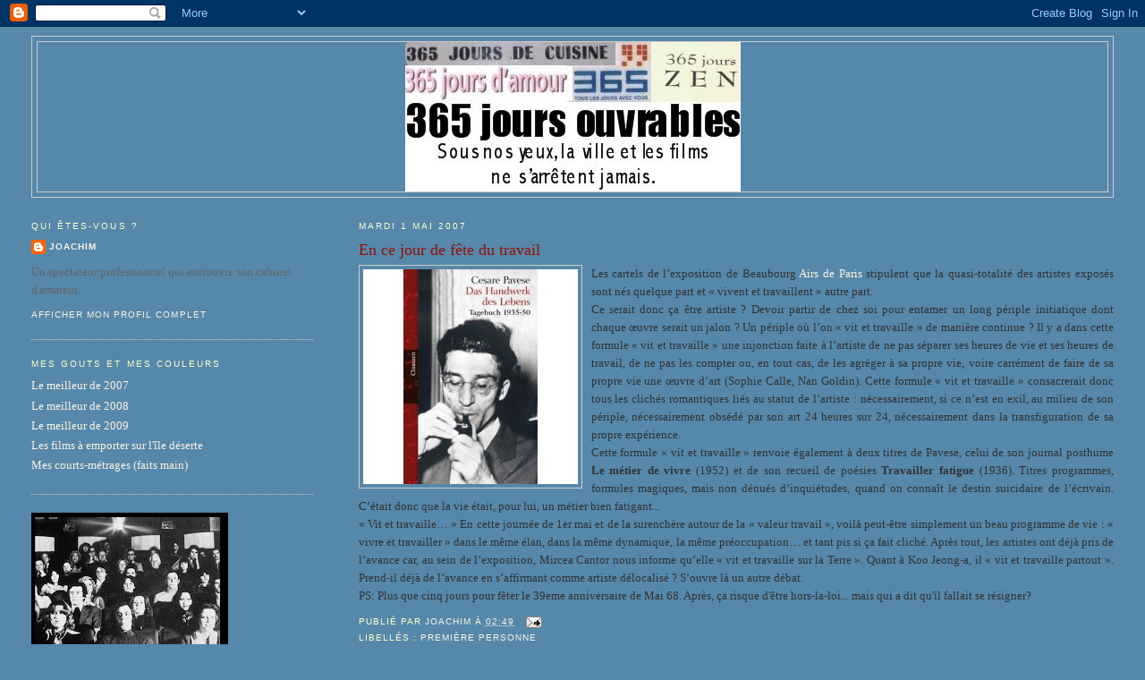

--- FILE ---
content_type: text/html; charset=UTF-8
request_url: https://365joursouvrables.blogspot.com/2007/05/en-ce-jour-de-fte-du-travail.html
body_size: 17738
content:
<!DOCTYPE html>
<html dir='ltr'>
<head>
<link href='https://www.blogger.com/static/v1/widgets/2944754296-widget_css_bundle.css' rel='stylesheet' type='text/css'/>
<meta content='text/html; charset=UTF-8' http-equiv='Content-Type'/>
<meta content='blogger' name='generator'/>
<link href='https://365joursouvrables.blogspot.com/favicon.ico' rel='icon' type='image/x-icon'/>
<link href='http://365joursouvrables.blogspot.com/2007/05/en-ce-jour-de-fte-du-travail.html' rel='canonical'/>
<link rel="alternate" type="application/atom+xml" title="365 jours ouvrables - Atom" href="https://365joursouvrables.blogspot.com/feeds/posts/default" />
<link rel="alternate" type="application/rss+xml" title="365 jours ouvrables - RSS" href="https://365joursouvrables.blogspot.com/feeds/posts/default?alt=rss" />
<link rel="service.post" type="application/atom+xml" title="365 jours ouvrables - Atom" href="https://www.blogger.com/feeds/813526435016083318/posts/default" />

<link rel="alternate" type="application/atom+xml" title="365 jours ouvrables - Atom" href="https://365joursouvrables.blogspot.com/feeds/6107990684054738471/comments/default" />
<!--Can't find substitution for tag [blog.ieCssRetrofitLinks]-->
<link href='https://blogger.googleusercontent.com/img/b/R29vZ2xl/AVvXsEgy6cY-TAW3uW9q_5QqKxxgeWpNM4Q8crpcR6y9c4dko48TFdJ-k08l93XjOod0fkKq6cufXXBtUFh3cLytxoBTtIqBU2aIkVutgmieae-ncTqnewJllkEF3_k5EnAriINXQsKtaovN9-4P/s400/metier.jpg' rel='image_src'/>
<meta content='http://365joursouvrables.blogspot.com/2007/05/en-ce-jour-de-fte-du-travail.html' property='og:url'/>
<meta content='En ce jour de fête du travail' property='og:title'/>
<meta content='Les cartels de l’exposition de Beaubourg Airs de Paris stipulent que la quasi-totalité des artistes exposés sont nés quelque part et « viven...' property='og:description'/>
<meta content='https://blogger.googleusercontent.com/img/b/R29vZ2xl/AVvXsEgy6cY-TAW3uW9q_5QqKxxgeWpNM4Q8crpcR6y9c4dko48TFdJ-k08l93XjOod0fkKq6cufXXBtUFh3cLytxoBTtIqBU2aIkVutgmieae-ncTqnewJllkEF3_k5EnAriINXQsKtaovN9-4P/w1200-h630-p-k-no-nu/metier.jpg' property='og:image'/>
<title>365 jours ouvrables: En ce jour de fête du travail</title>
<style id='page-skin-1' type='text/css'><!--
/*
-----------------------------------------------
Blogger Template Style
Name:     Minima Lefty Stretch
Date:     14 Jul 2006
----------------------------------------------- */
/* Use this with templates/template-twocol.html */
body {
background:#5588aa;
margin:0;
color:#333333;
font:x-small Georgia Serif;
font-size/* */:/**/small;
font-size: /**/small;
text-align: center;
}
a:link {
color:#fff1e3;
text-decoration:none;
}
a:visited {
color:#e3f1ff;
text-decoration:none;
}
a:hover {
color:#940f04;
text-decoration:underline;
}
a img {
border-width:0;
}
/* Header
-----------------------------------------------
*/
#header-wrapper {
margin:0 2% 10px;
border:1px solid #cccccc;
}
#header-inner {
background-position: center;
margin-left: auto;
margin-right: auto;
}
#header {
margin: 5px;
border: 1px solid #cccccc;
text-align: center;
color:#ffffff;
}
#header h1 {
margin:5px 5px 0;
padding:15px 20px .25em;
line-height:1.2em;
text-transform:uppercase;
letter-spacing:.2em;
font: normal normal 200% Georgia, Serif;
}
#header a {
color:#ffffff;
text-decoration:none;
}
#header a:hover {
color:#ffffff;
}
#header .description {
margin:0 5px 5px;
padding:0 20px 15px;
text-transform:uppercase;
letter-spacing:.2em;
line-height: 1.4em;
font: normal normal 78% 'Trebuchet MS', Trebuchet, Arial, Verdana, Sans-serif;
color: #ffffff;
}
#header img {
margin-left: auto;
margin-right: auto;
}
/* Outer-Wrapper
----------------------------------------------- */
#outer-wrapper {
margin:0;
padding:10px;
text-align:left;
font: normal normal 100% Georgia, Serif;
}
#main-wrapper {
margin-right: 2%;
width: 67%;
float: right;
display: inline;       /* fix for doubling margin in IE */
word-wrap: break-word; /* fix for long text breaking sidebar float in IE */
overflow: hidden;      /* fix for long non-text content breaking IE sidebar float */
}
#sidebar-wrapper {
margin-left: 2%;
width: 25%;
float: left;
display: inline;       /* fix for doubling margin in IE */
word-wrap: break-word; /* fix for long text breaking sidebar float in IE */
overflow: hidden;      /* fix for long non-text content breaking IE sidebar float */
}
/* Headings
----------------------------------------------- */
h2 {
margin:1.5em 0 .75em;
font:normal normal 78% 'Trebuchet MS',Trebuchet,Arial,Verdana,Sans-serif;
line-height: 1.4em;
text-transform:uppercase;
letter-spacing:.2em;
color:#ffffcc;
}
/* Posts
-----------------------------------------------
*/
h2.date-header {
margin:1.5em 0 .5em;
}
.post {
margin:.5em 0 1.5em;
border-bottom:1px dotted #cccccc;
padding-bottom:1.5em;
}
.post h3 {
margin:.25em 0 0;
padding:0 0 4px;
font-size:140%;
font-weight:normal;
line-height:1.4em;
color:#940f04;
}
.post h3 a, .post h3 a:visited, .post h3 strong {
display:block;
text-decoration:none;
color:#940f04;
font-weight:normal;
}
.post h3 strong, .post h3 a:hover {
color:#333333;
}
.post-body {
margin:0 0 .75em;
line-height:1.6em;
}
.post-body blockquote {
line-height:1.3em;
}
.post-footer {
margin: .75em 0;
color:#ffffcc;
text-transform:uppercase;
letter-spacing:.1em;
font: normal normal 78% 'Trebuchet MS', Trebuchet, Arial, Verdana, Sans-serif;
line-height: 1.4em;
}
.comment-link {
margin-left:.6em;
}
.post img, table.tr-caption-container {
padding:4px;
border:1px solid #cccccc;
}
.tr-caption-container img {
border: none;
padding: 0;
}
.post blockquote {
margin:1em 20px;
}
.post blockquote p {
margin:.75em 0;
}
/* Comments
----------------------------------------------- */
#comments h4 {
margin:1em 0;
font-weight: bold;
line-height: 1.4em;
text-transform:uppercase;
letter-spacing:.2em;
color: #ffffcc;
}
#comments-block {
margin:1em 0 1.5em;
line-height:1.6em;
}
#comments-block .comment-author {
margin:.5em 0;
}
#comments-block .comment-body {
margin:.25em 0 0;
}
#comments-block .comment-footer {
margin:-.25em 0 2em;
line-height: 1.4em;
text-transform:uppercase;
letter-spacing:.1em;
}
#comments-block .comment-body p {
margin:0 0 .75em;
}
.deleted-comment {
font-style:italic;
color:gray;
}
.feed-links {
clear: both;
line-height: 2.5em;
}
#blog-pager-newer-link {
float: left;
}
#blog-pager-older-link {
float: right;
}
#blog-pager {
text-align: center;
}
/* Sidebar Content
----------------------------------------------- */
.sidebar {
color: #666666;
line-height: 1.5em;
}
.sidebar ul {
list-style:none;
margin:0 0 0;
padding:0 0 0;
}
.sidebar li {
margin:0;
padding-top:0;
padding-right:0;
padding-bottom:.25em;
padding-left:15px;
text-indent:-15px;
line-height:1.5em;
}
.sidebar .widget, .main .widget {
border-bottom:1px dotted #cccccc;
margin:0 0 1.5em;
padding:0 0 1.5em;
}
.main .Blog {
border-bottom-width: 0;
}
/* Profile
----------------------------------------------- */
.profile-img {
float: left;
margin-top: 0;
margin-right: 5px;
margin-bottom: 5px;
margin-left: 0;
padding: 4px;
border: 1px solid #cccccc;
}
.profile-data {
margin:0;
text-transform:uppercase;
letter-spacing:.1em;
font: normal normal 78% 'Trebuchet MS', Trebuchet, Arial, Verdana, Sans-serif;
color: #ffffcc;
font-weight: bold;
line-height: 1.6em;
}
.profile-datablock {
margin:.5em 0 .5em;
}
.profile-textblock {
margin: 0.5em 0;
line-height: 1.6em;
}
.profile-link {
font: normal normal 78% 'Trebuchet MS', Trebuchet, Arial, Verdana, Sans-serif;
text-transform: uppercase;
letter-spacing: .1em;
}
/* Footer
----------------------------------------------- */
#footer {
width:660px;
clear:both;
margin:0 auto;
padding-top:15px;
line-height: 1.6em;
text-transform:uppercase;
letter-spacing:.1em;
text-align: center;
}

--></style>
<link href='https://www.blogger.com/dyn-css/authorization.css?targetBlogID=813526435016083318&amp;zx=c9ed1d57-4e7b-45d4-825b-81258dc46178' media='none' onload='if(media!=&#39;all&#39;)media=&#39;all&#39;' rel='stylesheet'/><noscript><link href='https://www.blogger.com/dyn-css/authorization.css?targetBlogID=813526435016083318&amp;zx=c9ed1d57-4e7b-45d4-825b-81258dc46178' rel='stylesheet'/></noscript>
<meta name='google-adsense-platform-account' content='ca-host-pub-1556223355139109'/>
<meta name='google-adsense-platform-domain' content='blogspot.com'/>

</head>
<body>
<div class='navbar section' id='navbar'><div class='widget Navbar' data-version='1' id='Navbar1'><script type="text/javascript">
    function setAttributeOnload(object, attribute, val) {
      if(window.addEventListener) {
        window.addEventListener('load',
          function(){ object[attribute] = val; }, false);
      } else {
        window.attachEvent('onload', function(){ object[attribute] = val; });
      }
    }
  </script>
<div id="navbar-iframe-container"></div>
<script type="text/javascript" src="https://apis.google.com/js/platform.js"></script>
<script type="text/javascript">
      gapi.load("gapi.iframes:gapi.iframes.style.bubble", function() {
        if (gapi.iframes && gapi.iframes.getContext) {
          gapi.iframes.getContext().openChild({
              url: 'https://www.blogger.com/navbar/813526435016083318?po\x3d6107990684054738471\x26origin\x3dhttps://365joursouvrables.blogspot.com',
              where: document.getElementById("navbar-iframe-container"),
              id: "navbar-iframe"
          });
        }
      });
    </script><script type="text/javascript">
(function() {
var script = document.createElement('script');
script.type = 'text/javascript';
script.src = '//pagead2.googlesyndication.com/pagead/js/google_top_exp.js';
var head = document.getElementsByTagName('head')[0];
if (head) {
head.appendChild(script);
}})();
</script>
</div></div>
<div id='outer-wrapper'><div id='wrap2'>
<!-- skip links for text browsers -->
<span id='skiplinks' style='display:none;'>
<a href='#main'>skip to main </a> |
      <a href='#sidebar'>skip to sidebar</a>
</span>
<div id='header-wrapper'>
<div class='header section' id='header'><div class='widget Header' data-version='1' id='Header1'>
<div id='header-inner'>
<a href='https://365joursouvrables.blogspot.com/' style='display: block'>
<img alt='365 jours ouvrables' height='167px; ' id='Header1_headerimg' src='https://blogger.googleusercontent.com/img/b/R29vZ2xl/AVvXsEiZTIELr-plr8dE_ggmHpAawTfxC1oZZcmsmjVUXr1etV2JhMnVCZcsqMS0_I0qpAZXcCL6A0WV_8DaN9xSb0HgKoO1D_TWKBd2j4oGngeVbz3IkiZKG8neKTFVKG_ywpchocNP-14XfbA/s660/365jours.jpg' style='display: block' width='375px; '/>
</a>
</div>
</div></div>
</div>
<div id='content-wrapper'>
<div id='crosscol-wrapper' style='text-align:center'>
<div class='crosscol no-items section' id='crosscol'></div>
</div>
<div id='main-wrapper'>
<div class='main section' id='main'><div class='widget Blog' data-version='1' id='Blog1'>
<div class='blog-posts hfeed'>

          <div class="date-outer">
        
<h2 class='date-header'><span>mardi 1 mai 2007</span></h2>

          <div class="date-posts">
        
<div class='post-outer'>
<div class='post hentry uncustomized-post-template' itemprop='blogPost' itemscope='itemscope' itemtype='http://schema.org/BlogPosting'>
<meta content='https://blogger.googleusercontent.com/img/b/R29vZ2xl/AVvXsEgy6cY-TAW3uW9q_5QqKxxgeWpNM4Q8crpcR6y9c4dko48TFdJ-k08l93XjOod0fkKq6cufXXBtUFh3cLytxoBTtIqBU2aIkVutgmieae-ncTqnewJllkEF3_k5EnAriINXQsKtaovN9-4P/s400/metier.jpg' itemprop='image_url'/>
<meta content='813526435016083318' itemprop='blogId'/>
<meta content='6107990684054738471' itemprop='postId'/>
<a name='6107990684054738471'></a>
<h3 class='post-title entry-title' itemprop='name'>
En ce jour de fête du travail
</h3>
<div class='post-header'>
<div class='post-header-line-1'></div>
</div>
<div class='post-body entry-content' id='post-body-6107990684054738471' itemprop='description articleBody'>
<div align="justify"><a href="https://blogger.googleusercontent.com/img/b/R29vZ2xl/AVvXsEgy6cY-TAW3uW9q_5QqKxxgeWpNM4Q8crpcR6y9c4dko48TFdJ-k08l93XjOod0fkKq6cufXXBtUFh3cLytxoBTtIqBU2aIkVutgmieae-ncTqnewJllkEF3_k5EnAriINXQsKtaovN9-4P/s1600-h/metier.jpg"><img alt="" border="0" id="BLOGGER_PHOTO_ID_5059527564290733874" src="https://blogger.googleusercontent.com/img/b/R29vZ2xl/AVvXsEgy6cY-TAW3uW9q_5QqKxxgeWpNM4Q8crpcR6y9c4dko48TFdJ-k08l93XjOod0fkKq6cufXXBtUFh3cLytxoBTtIqBU2aIkVutgmieae-ncTqnewJllkEF3_k5EnAriINXQsKtaovN9-4P/s400/metier.jpg" style="FLOAT: left; MARGIN: 0px 10px 10px 0px; CURSOR: hand" /></a>Les cartels de l&#8217;exposition de Beaubourg <a href="http://www.centrepompidou.fr/Pompidou/Manifs.nsf/AllExpositions/EDA9BD60C0D898F5C12571920045CEE6?OpenDocument&amp;sessionM=2.2.2&amp;L=1">Airs de Paris </a>stipulent que la quasi-totalité des artistes exposés sont nés quelque part et &#171; vivent et travaillent &#187; autre part.<br />Ce serait donc ça être artiste ? Devoir partir de chez soi pour entamer un long périple initiatique dont chaque œuvre serait un jalon ? Un périple où l&#8217;on &#171; vit et travaille &#187; de manière continue ? Il y a dans cette formule &#171; vit et travaille &#187; une injonction faite à l&#8217;artiste de ne pas séparer ses heures de vie et ses heures de travail, de ne pas les compter ou, en tout cas, de les agréger à sa propre vie, voire carrément de faire de sa propre vie une œuvre d&#8217;art (Sophie Calle, Nan Goldin). Cette formule &#171; vit et travaille &#187; consacrerait donc tous les clichés romantiques liés au statut de l&#8217;artiste : nécessairement, si ce n&#8217;est en exil, au milieu de son périple, nécessairement obsédé par son art 24 heures sur 24, nécessairement dans la transfiguration de sa propre expérience.<br />Cette formule &#171; vit et travaille &#187; renvoie également à deux titres de Pavese, celui de son journal posthume <strong>Le métier de vivre</strong> (1952) et de son recueil de poésies <strong>Travailler fatigue</strong> (1936). Titres programmes, formules magiques, mais non dénués d&#8217;inquiétudes, quand on connaît le destin suicidaire de l&#8217;écrivain. C&#8217;était donc que la vie était, pour lui, un métier bien fatigant...<br />&#171; Vit et travaille&#8230; &#187; En cette journée de 1er mai et de la surenchère autour de la &#171; valeur travail &#187;, voilà peut-être simplement un beau programme de vie : &#171; vivre et travailler &#187; dans le même élan, dans la même dynamique, la même préoccupation&#8230; et tant pis si ça fait cliché. Après tout, les artistes ont déjà pris de l&#8217;avance car, au sein de l&#8217;exposition, Mircea Cantor nous informe qu&#8217;elle &#171; vit et travaille sur la Terre &#187;. Quant à Koo Jeong-a, il &#171; vit et travaille partout &#187;. Prend-il déjà de l&#8217;avance en s&#8217;affirmant comme artiste délocalisé ? S&#8217;ouvre là un autre débat.</div><div align="justify"></div><div align="justify">PS: Plus que cinq jours pour fêter le 39eme anniversaire de Mai 68. Après, ça risque d'être hors-la-loi... mais qui a dit qu'il fallait se résigner?</div>
<div style='clear: both;'></div>
</div>
<div class='post-footer'>
<div class='post-footer-line post-footer-line-1'>
<span class='post-author vcard'>
Publié par
<span class='fn' itemprop='author' itemscope='itemscope' itemtype='http://schema.org/Person'>
<meta content='https://www.blogger.com/profile/15813724911227011996' itemprop='url'/>
<a class='g-profile' href='https://www.blogger.com/profile/15813724911227011996' rel='author' title='author profile'>
<span itemprop='name'>Joachim</span>
</a>
</span>
</span>
<span class='post-timestamp'>
à
<meta content='http://365joursouvrables.blogspot.com/2007/05/en-ce-jour-de-fte-du-travail.html' itemprop='url'/>
<a class='timestamp-link' href='https://365joursouvrables.blogspot.com/2007/05/en-ce-jour-de-fte-du-travail.html' rel='bookmark' title='permanent link'><abbr class='published' itemprop='datePublished' title='2007-05-01T02:49:00-07:00'>02:49</abbr></a>
</span>
<span class='post-comment-link'>
</span>
<span class='post-icons'>
<span class='item-action'>
<a href='https://www.blogger.com/email-post/813526435016083318/6107990684054738471' title='Envoyer l&#39;article par e-mail'>
<img alt='' class='icon-action' height='13' src='https://resources.blogblog.com/img/icon18_email.gif' width='18'/>
</a>
</span>
<span class='item-control blog-admin pid-753197268'>
<a href='https://www.blogger.com/post-edit.g?blogID=813526435016083318&postID=6107990684054738471&from=pencil' title='Modifier l&#39;article'>
<img alt='' class='icon-action' height='18' src='https://resources.blogblog.com/img/icon18_edit_allbkg.gif' width='18'/>
</a>
</span>
</span>
<div class='post-share-buttons goog-inline-block'>
</div>
</div>
<div class='post-footer-line post-footer-line-2'>
<span class='post-labels'>
Libellés :
<a href='https://365joursouvrables.blogspot.com/search/label/Premi%C3%A8re%20personne' rel='tag'>Première personne</a>
</span>
</div>
<div class='post-footer-line post-footer-line-3'>
<span class='post-location'>
</span>
</div>
</div>
</div>
<div class='comments' id='comments'>
<a name='comments'></a>
<h4>Aucun commentaire:</h4>
<div id='Blog1_comments-block-wrapper'>
<dl class='avatar-comment-indent' id='comments-block'>
</dl>
</div>
<p class='comment-footer'>
<a href='https://www.blogger.com/comment/fullpage/post/813526435016083318/6107990684054738471' onclick=''>Enregistrer un commentaire</a>
</p>
</div>
</div>

        </div></div>
      
</div>
<div class='blog-pager' id='blog-pager'>
<span id='blog-pager-newer-link'>
<a class='blog-pager-newer-link' href='https://365joursouvrables.blogspot.com/2007/05/va-va-voum.html' id='Blog1_blog-pager-newer-link' title='Article plus récent'>Article plus récent</a>
</span>
<span id='blog-pager-older-link'>
<a class='blog-pager-older-link' href='https://365joursouvrables.blogspot.com/2007/04/hors-la-ville-la-vie.html' id='Blog1_blog-pager-older-link' title='Article plus ancien'>Article plus ancien</a>
</span>
<a class='home-link' href='https://365joursouvrables.blogspot.com/'>Accueil</a>
</div>
<div class='clear'></div>
<div class='post-feeds'>
<div class='feed-links'>
Inscription à :
<a class='feed-link' href='https://365joursouvrables.blogspot.com/feeds/6107990684054738471/comments/default' target='_blank' type='application/atom+xml'>Publier les commentaires (Atom)</a>
</div>
</div>
</div></div>
</div>
<div id='sidebar-wrapper'>
<div class='sidebar section' id='sidebar'><div class='widget Profile' data-version='1' id='Profile1'>
<h2>Qui êtes-vous ?</h2>
<div class='widget-content'>
<dl class='profile-datablock'>
<dt class='profile-data'>
<a class='profile-name-link g-profile' href='https://www.blogger.com/profile/15813724911227011996' rel='author' style='background-image: url(//www.blogger.com/img/logo-16.png);'>
Joachim
</a>
</dt>
<dd class='profile-textblock'>Un spectateur professionnel qui entrouvre son cabinet d'amateur.</dd>
</dl>
<a class='profile-link' href='https://www.blogger.com/profile/15813724911227011996' rel='author'>Afficher mon profil complet</a>
<div class='clear'></div>
</div>
</div><div class='widget LinkList' data-version='1' id='LinkList4'>
<h2>MES GOUTS ET MES COULEURS</h2>
<div class='widget-content'>
<ul>
<li><a href='http://365joursouvrables.blogspot.com/2007/12/podiums-rtro-07-4.html'>Le meilleur de 2007</a></li>
<li><a href='http://365joursouvrables.blogspot.com/2008/12/de-2008-il-me-restera.html'>Le meilleur de 2008</a></li>
<li><a href='http://365joursouvrables.blogspot.com/2009/12/on-finit-le-match.html'>Le meilleur de 2009</a></li>
<li><a href='http://365joursouvrables.blogspot.com/2007/10/soumis-la-question.html'>Les films à emporter sur l'île déserte</a></li>
<li><a href='http://365joursouvrables.blogspot.com/2008/03/mes-oeuvres-presque-compltes.html'>Mes courts-métrages (faits main)</a></li>
</ul>
<div class='clear'></div>
</div>
</div><div class='widget Image' data-version='1' id='Image1'>
<div class='widget-content'>
<img alt='' height='165' id='Image1_img' src='https://blogger.googleusercontent.com/img/b/R29vZ2xl/AVvXsEijB9U26o8p0OwsvZgt3WEVURxnDy5vuzLmxhcW-ue9Pvgpb5Fdz5mgGGSfFLCxwnUY_-nXnnvGUWWRSqQ8VV892RIpY-9EjRuCtWK138A0PhJbkz9tz287T_WWMM32093hyX8NA7qmf3EF/s220/Public.jpg' width='220'/>
<br/>
</div>
<div class='clear'></div>
</div><div class='widget Text' data-version='1' id='Text1'>
<h2 class='title'>Qu'est-ce qu'il y a dans ce blog ?</h2>
<div class='widget-content'>
"365 jours ouvrables", c'est un peu plus encourageant qu' "à chaque jour suffit sa peine". C'est surtout le titre d'une (la meilleure ?) chanson de Diabologum , groupe fort inégal mais excitant dans son avidité de découverte et dans les quelques mots d'ordre lancés dans leurs chansons: "A découvrir absolument" ou "L'art est dans la rue",  slogans avec lesquels on ne pouvait être que d'accord. Et puis pour avoir mis en musique rageuse le monologue final de Françoise Lebrun dans "La maman et la putain", il sera immensément pardonné à ce groupe. Je retrouvais aussi dans ces compositions une certaine impatience adolescente et désordonnée et surtout une envie de faire partager ses dernières découvertes en musique<br/>en art, en cinéma ou en littérature. A sa manière, ce blog tente la même chose. D'abord en tentant d'établir des "passerelles" entre différentes oeuvres et / ou évènements. Ensuite, en essayant de faire découvrir des films rares qui me tiennent à coeur ("films inconnus"). Enfin , mes textes et mes photos interrogent mes expériences autour de mes deux terrains de jeu et chantiers de réflexion favoris: la ville dans laquelle j'évolue et le cinéma que mes yeux préfèrent.<br/>
</div>
<div class='clear'></div>
</div><div class='widget Label' data-version='1' id='Label1'>
<h2>SOUS-BLOG</h2>
<div class='widget-content list-label-widget-content'>
<ul>
<li>
<a dir='ltr' href='https://365joursouvrables.blogspot.com/search/label/passerelles'>passerelles</a>
<span dir='ltr'>(89)</span>
</li>
<li>
<a dir='ltr' href='https://365joursouvrables.blogspot.com/search/label/Premi%C3%A8re%20personne'>Première personne</a>
<span dir='ltr'>(73)</span>
</li>
<li>
<a dir='ltr' href='https://365joursouvrables.blogspot.com/search/label/Architecture'>Architecture</a>
<span dir='ltr'>(67)</span>
</li>
<li>
<a dir='ltr' href='https://365joursouvrables.blogspot.com/search/label/A%20la%20rue'>A la rue</a>
<span dir='ltr'>(55)</span>
</li>
<li>
<a dir='ltr' href='https://365joursouvrables.blogspot.com/search/label/Villes%20film%C3%A9es'>Villes filmées</a>
<span dir='ltr'>(55)</span>
</li>
<li>
<a dir='ltr' href='https://365joursouvrables.blogspot.com/search/label/Images%20du%20Net'>Images du Net</a>
<span dir='ltr'>(51)</span>
</li>
<li>
<a dir='ltr' href='https://365joursouvrables.blogspot.com/search/label/Chroniques%20festivali%C3%A8res'>Chroniques festivalières</a>
<span dir='ltr'>(50)</span>
</li>
<li>
<a dir='ltr' href='https://365joursouvrables.blogspot.com/search/label/Films%20vus'>Films vus</a>
<span dir='ltr'>(44)</span>
</li>
<li>
<a dir='ltr' href='https://365joursouvrables.blogspot.com/search/label/Films%20inconnus'>Films inconnus</a>
<span dir='ltr'>(35)</span>
</li>
<li>
<a dir='ltr' href='https://365joursouvrables.blogspot.com/search/label/Courts%20et%20moyens'>Courts et moyens</a>
<span dir='ltr'>(32)</span>
</li>
<li>
<a dir='ltr' href='https://365joursouvrables.blogspot.com/search/label/Cin%C3%A9ma%20fran%C3%A7ais'>Cinéma français</a>
<span dir='ltr'>(28)</span>
</li>
<li>
<a dir='ltr' href='https://365joursouvrables.blogspot.com/search/label/Rions%20un%20peu'>Rions un peu</a>
<span dir='ltr'>(28)</span>
</li>
<li>
<a dir='ltr' href='https://365joursouvrables.blogspot.com/search/label/Cinem-art'>Cinem-art</a>
<span dir='ltr'>(25)</span>
</li>
<li>
<a dir='ltr' href='https://365joursouvrables.blogspot.com/search/label/Films%20dans%C3%A9s'>Films dansés</a>
<span dir='ltr'>(25)</span>
</li>
<li>
<a dir='ltr' href='https://365joursouvrables.blogspot.com/search/label/Godard'>Godard</a>
<span dir='ltr'>(24)</span>
</li>
<li>
<a dir='ltr' href='https://365joursouvrables.blogspot.com/search/label/tentatives%20vid%C3%A9o'>tentatives vidéo</a>
<span dir='ltr'>(24)</span>
</li>
<li>
<a dir='ltr' href='https://365joursouvrables.blogspot.com/search/label/Du%20foot'>Du foot</a>
<span dir='ltr'>(15)</span>
</li>
<li>
<a dir='ltr' href='https://365joursouvrables.blogspot.com/search/label/Rozier'>Rozier</a>
<span dir='ltr'>(11)</span>
</li>
<li>
<a dir='ltr' href='https://365joursouvrables.blogspot.com/search/label/Antonioni'>Antonioni</a>
<span dir='ltr'>(9)</span>
</li>
<li>
<a dir='ltr' href='https://365joursouvrables.blogspot.com/search/label/Resnais'>Resnais</a>
<span dir='ltr'>(9)</span>
</li>
<li>
<a dir='ltr' href='https://365joursouvrables.blogspot.com/search/label/Skolimowski'>Skolimowski</a>
<span dir='ltr'>(9)</span>
</li>
<li>
<a dir='ltr' href='https://365joursouvrables.blogspot.com/search/label/Tati'>Tati</a>
<span dir='ltr'>(9)</span>
</li>
<li>
<a dir='ltr' href='https://365joursouvrables.blogspot.com/search/label/s%C3%A9ries'>séries</a>
<span dir='ltr'>(9)</span>
</li>
<li>
<a dir='ltr' href='https://365joursouvrables.blogspot.com/search/label/Bresson'>Bresson</a>
<span dir='ltr'>(8)</span>
</li>
<li>
<a dir='ltr' href='https://365joursouvrables.blogspot.com/search/label/Rohmer'>Rohmer</a>
<span dir='ltr'>(8)</span>
</li>
<li>
<a dir='ltr' href='https://365joursouvrables.blogspot.com/search/label/Tarantino'>Tarantino</a>
<span dir='ltr'>(8)</span>
</li>
<li>
<a dir='ltr' href='https://365joursouvrables.blogspot.com/search/label/Woody'>Woody</a>
<span dir='ltr'>(8)</span>
</li>
<li>
<a dir='ltr' href='https://365joursouvrables.blogspot.com/search/label/Jia%20Zhang%20Ke'>Jia Zhang Ke</a>
<span dir='ltr'>(7)</span>
</li>
<li>
<a dir='ltr' href='https://365joursouvrables.blogspot.com/search/label/Pialat'>Pialat</a>
<span dir='ltr'>(7)</span>
</li>
<li>
<a dir='ltr' href='https://365joursouvrables.blogspot.com/search/label/Apichatpong'>Apichatpong</a>
<span dir='ltr'>(6)</span>
</li>
<li>
<a dir='ltr' href='https://365joursouvrables.blogspot.com/search/label/Carax'>Carax</a>
<span dir='ltr'>(6)</span>
</li>
<li>
<a dir='ltr' href='https://365joursouvrables.blogspot.com/search/label/Gus%20van%20Sant'>Gus van Sant</a>
<span dir='ltr'>(6)</span>
</li>
<li>
<a dir='ltr' href='https://365joursouvrables.blogspot.com/search/label/Kiarostami'>Kiarostami</a>
<span dir='ltr'>(6)</span>
</li>
<li>
<a dir='ltr' href='https://365joursouvrables.blogspot.com/search/label/Luc%20Moullet'>Luc Moullet</a>
<span dir='ltr'>(6)</span>
</li>
<li>
<a dir='ltr' href='https://365joursouvrables.blogspot.com/search/label/Lynch'>Lynch</a>
<span dir='ltr'>(6)</span>
</li>
<li>
<a dir='ltr' href='https://365joursouvrables.blogspot.com/search/label/Wong%20Kar%20Wai'>Wong Kar Wai</a>
<span dir='ltr'>(6)</span>
</li>
<li>
<a dir='ltr' href='https://365joursouvrables.blogspot.com/search/label/Alain%20Cavalier'>Alain Cavalier</a>
<span dir='ltr'>(5)</span>
</li>
<li>
<a dir='ltr' href='https://365joursouvrables.blogspot.com/search/label/Coppola'>Coppola</a>
<span dir='ltr'>(5)</span>
</li>
<li>
<a dir='ltr' href='https://365joursouvrables.blogspot.com/search/label/James%20Gray'>James Gray</a>
<span dir='ltr'>(5)</span>
</li>
<li>
<a dir='ltr' href='https://365joursouvrables.blogspot.com/search/label/Marco%20Ferreri'>Marco Ferreri</a>
<span dir='ltr'>(5)</span>
</li>
<li>
<a dir='ltr' href='https://365joursouvrables.blogspot.com/search/label/Milos%20Forman'>Milos Forman</a>
<span dir='ltr'>(5)</span>
</li>
<li>
<a dir='ltr' href='https://365joursouvrables.blogspot.com/search/label/Oliveira'>Oliveira</a>
<span dir='ltr'>(5)</span>
</li>
<li>
<a dir='ltr' href='https://365joursouvrables.blogspot.com/search/label/Pedro%20Costa'>Pedro Costa</a>
<span dir='ltr'>(5)</span>
</li>
<li>
<a dir='ltr' href='https://365joursouvrables.blogspot.com/search/label/Straub%20et%20Huillet'>Straub et Huillet</a>
<span dir='ltr'>(5)</span>
</li>
<li>
<a dir='ltr' href='https://365joursouvrables.blogspot.com/search/label/Truffaut'>Truffaut</a>
<span dir='ltr'>(5)</span>
</li>
<li>
<a dir='ltr' href='https://365joursouvrables.blogspot.com/search/label/Antonin%20Peretjatko'>Antonin Peretjatko</a>
<span dir='ltr'>(4)</span>
</li>
<li>
<a dir='ltr' href='https://365joursouvrables.blogspot.com/search/label/Cin%C3%A9ma%20fantastique'>Cinéma fantastique</a>
<span dir='ltr'>(4)</span>
</li>
<li>
<a dir='ltr' href='https://365joursouvrables.blogspot.com/search/label/Eustache'>Eustache</a>
<span dir='ltr'>(4)</span>
</li>
<li>
<a dir='ltr' href='https://365joursouvrables.blogspot.com/search/label/Rivette'>Rivette</a>
<span dir='ltr'>(4)</span>
</li>
<li>
<a dir='ltr' href='https://365joursouvrables.blogspot.com/search/label/Tarkovski'>Tarkovski</a>
<span dir='ltr'>(4)</span>
</li>
<li>
<a dir='ltr' href='https://365joursouvrables.blogspot.com/search/label/Tsai%20Ming%20Liang'>Tsai Ming Liang</a>
<span dir='ltr'>(4)</span>
</li>
<li>
<a dir='ltr' href='https://365joursouvrables.blogspot.com/search/label/Almodovar'>Almodovar</a>
<span dir='ltr'>(3)</span>
</li>
<li>
<a dir='ltr' href='https://365joursouvrables.blogspot.com/search/label/Chris%20Marker'>Chris Marker</a>
<span dir='ltr'>(3)</span>
</li>
<li>
<a dir='ltr' href='https://365joursouvrables.blogspot.com/search/label/De%20Palma'>De Palma</a>
<span dir='ltr'>(3)</span>
</li>
<li>
<a dir='ltr' href='https://365joursouvrables.blogspot.com/search/label/Depardon'>Depardon</a>
<span dir='ltr'>(3)</span>
</li>
<li>
<a dir='ltr' href='https://365joursouvrables.blogspot.com/search/label/Garrel'>Garrel</a>
<span dir='ltr'>(3)</span>
</li>
<li>
<a dir='ltr' href='https://365joursouvrables.blogspot.com/search/label/Harmony%20Korine'>Harmony Korine</a>
<span dir='ltr'>(3)</span>
</li>
<li>
<a dir='ltr' href='https://365joursouvrables.blogspot.com/search/label/Hitchcock'>Hitchcock</a>
<span dir='ltr'>(3)</span>
</li>
<li>
<a dir='ltr' href='https://365joursouvrables.blogspot.com/search/label/Kawase'>Kawase</a>
<span dir='ltr'>(3)</span>
</li>
<li>
<a dir='ltr' href='https://365joursouvrables.blogspot.com/search/label/Kubrick'>Kubrick</a>
<span dir='ltr'>(3)</span>
</li>
<li>
<a dir='ltr' href='https://365joursouvrables.blogspot.com/search/label/Nanni%20Moretti'>Nanni Moretti</a>
<span dir='ltr'>(3)</span>
</li>
<li>
<a dir='ltr' href='https://365joursouvrables.blogspot.com/search/label/Ozu'>Ozu</a>
<span dir='ltr'>(3)</span>
</li>
<li>
<a dir='ltr' href='https://365joursouvrables.blogspot.com/search/label/Pasolini'>Pasolini</a>
<span dir='ltr'>(3)</span>
</li>
<li>
<a dir='ltr' href='https://365joursouvrables.blogspot.com/search/label/Ridley%20Scott'>Ridley Scott</a>
<span dir='ltr'>(3)</span>
</li>
<li>
<a dir='ltr' href='https://365joursouvrables.blogspot.com/search/label/Wenders'>Wenders</a>
<span dir='ltr'>(3)</span>
</li>
<li>
<a dir='ltr' href='https://365joursouvrables.blogspot.com/search/label/Billy%20Wilder'>Billy Wilder</a>
<span dir='ltr'>(2)</span>
</li>
<li>
<a dir='ltr' href='https://365joursouvrables.blogspot.com/search/label/Blake%20Edwards'>Blake Edwards</a>
<span dir='ltr'>(2)</span>
</li>
<li>
<a dir='ltr' href='https://365joursouvrables.blogspot.com/search/label/Bonello'>Bonello</a>
<span dir='ltr'>(2)</span>
</li>
<li>
<a dir='ltr' href='https://365joursouvrables.blogspot.com/search/label/Bunuel'>Bunuel</a>
<span dir='ltr'>(2)</span>
</li>
<li>
<a dir='ltr' href='https://365joursouvrables.blogspot.com/search/label/Buster%20Keaton'>Buster Keaton</a>
<span dir='ltr'>(2)</span>
</li>
<li>
<a dir='ltr' href='https://365joursouvrables.blogspot.com/search/label/Cantet-B%C3%A9gaudeau'>Cantet-Bégaudeau</a>
<span dir='ltr'>(2)</span>
</li>
<li>
<a dir='ltr' href='https://365joursouvrables.blogspot.com/search/label/Chantal%20Akerman'>Chantal Akerman</a>
<span dir='ltr'>(2)</span>
</li>
<li>
<a dir='ltr' href='https://365joursouvrables.blogspot.com/search/label/Coen'>Coen</a>
<span dir='ltr'>(2)</span>
</li>
<li>
<a dir='ltr' href='https://365joursouvrables.blogspot.com/search/label/Cronenberg'>Cronenberg</a>
<span dir='ltr'>(2)</span>
</li>
<li>
<a dir='ltr' href='https://365joursouvrables.blogspot.com/search/label/Dennis%20Hopper'>Dennis Hopper</a>
<span dir='ltr'>(2)</span>
</li>
<li>
<a dir='ltr' href='https://365joursouvrables.blogspot.com/search/label/Dziga%20Vertov'>Dziga Vertov</a>
<span dir='ltr'>(2)</span>
</li>
<li>
<a dir='ltr' href='https://365joursouvrables.blogspot.com/search/label/Eastwood'>Eastwood</a>
<span dir='ltr'>(2)</span>
</li>
<li>
<a dir='ltr' href='https://365joursouvrables.blogspot.com/search/label/Edouard%20Luntz'>Edouard Luntz</a>
<span dir='ltr'>(2)</span>
</li>
<li>
<a dir='ltr' href='https://365joursouvrables.blogspot.com/search/label/Edward%20Yang'>Edward Yang</a>
<span dir='ltr'>(2)</span>
</li>
<li>
<a dir='ltr' href='https://365joursouvrables.blogspot.com/search/label/Elia%20Suleiman'>Elia Suleiman</a>
<span dir='ltr'>(2)</span>
</li>
<li>
<a dir='ltr' href='https://365joursouvrables.blogspot.com/search/label/Fincher'>Fincher</a>
<span dir='ltr'>(2)</span>
</li>
<li>
<a dir='ltr' href='https://365joursouvrables.blogspot.com/search/label/Fritz%20Lang'>Fritz Lang</a>
<span dir='ltr'>(2)</span>
</li>
<li>
<a dir='ltr' href='https://365joursouvrables.blogspot.com/search/label/George%20Lucas'>George Lucas</a>
<span dir='ltr'>(2)</span>
</li>
<li>
<a dir='ltr' href='https://365joursouvrables.blogspot.com/search/label/Hal%20Hartley'>Hal Hartley</a>
<span dir='ltr'>(2)</span>
</li>
<li>
<a dir='ltr' href='https://365joursouvrables.blogspot.com/search/label/Herzog'>Herzog</a>
<span dir='ltr'>(2)</span>
</li>
<li>
<a dir='ltr' href='https://365joursouvrables.blogspot.com/search/label/Hou%20Hsiao%20Hsien'>Hou Hsiao Hsien</a>
<span dir='ltr'>(2)</span>
</li>
<li>
<a dir='ltr' href='https://365joursouvrables.blogspot.com/search/label/Jack%20Hazan'>Jack Hazan</a>
<span dir='ltr'>(2)</span>
</li>
<li>
<a dir='ltr' href='https://365joursouvrables.blogspot.com/search/label/Jacques%20Audiard'>Jacques Audiard</a>
<span dir='ltr'>(2)</span>
</li>
<li>
<a dir='ltr' href='https://365joursouvrables.blogspot.com/search/label/James%20Bond'>James Bond</a>
<span dir='ltr'>(2)</span>
</li>
<li>
<a dir='ltr' href='https://365joursouvrables.blogspot.com/search/label/Jarmusch'>Jarmusch</a>
<span dir='ltr'>(2)</span>
</li>
<li>
<a dir='ltr' href='https://365joursouvrables.blogspot.com/search/label/Jose%20Luis%20Guerin'>Jose Luis Guerin</a>
<span dir='ltr'>(2)</span>
</li>
<li>
<a dir='ltr' href='https://365joursouvrables.blogspot.com/search/label/Katsuhito%20Ishii'>Katsuhito Ishii</a>
<span dir='ltr'>(2)</span>
</li>
<li>
<a dir='ltr' href='https://365joursouvrables.blogspot.com/search/label/Kitano'>Kitano</a>
<span dir='ltr'>(2)</span>
</li>
<li>
<a dir='ltr' href='https://365joursouvrables.blogspot.com/search/label/Michel%20Gondry'>Michel Gondry</a>
<span dir='ltr'>(2)</span>
</li>
<li>
<a dir='ltr' href='https://365joursouvrables.blogspot.com/search/label/Miguel%20Gomes'>Miguel Gomes</a>
<span dir='ltr'>(2)</span>
</li>
<li>
<a dir='ltr' href='https://365joursouvrables.blogspot.com/search/label/Monteiro'>Monteiro</a>
<span dir='ltr'>(2)</span>
</li>
<li>
<a dir='ltr' href='https://365joursouvrables.blogspot.com/search/label/Monty%20Python'>Monty Python</a>
<span dir='ltr'>(2)</span>
</li>
<li>
<a dir='ltr' href='https://365joursouvrables.blogspot.com/search/label/Nicola%20Sornaga'>Nicola Sornaga</a>
<span dir='ltr'>(2)</span>
</li>
<li>
<a dir='ltr' href='https://365joursouvrables.blogspot.com/search/label/Nuri%20Bilge%20Ceylan'>Nuri Bilge Ceylan</a>
<span dir='ltr'>(2)</span>
</li>
<li>
<a dir='ltr' href='https://365joursouvrables.blogspot.com/search/label/Pixar'>Pixar</a>
<span dir='ltr'>(2)</span>
</li>
<li>
<a dir='ltr' href='https://365joursouvrables.blogspot.com/search/label/Pleix'>Pleix</a>
<span dir='ltr'>(2)</span>
</li>
<li>
<a dir='ltr' href='https://365joursouvrables.blogspot.com/search/label/Rossellini'>Rossellini</a>
<span dir='ltr'>(2)</span>
</li>
<li>
<a dir='ltr' href='https://365joursouvrables.blogspot.com/search/label/Sam%20Raimi'>Sam Raimi</a>
<span dir='ltr'>(2)</span>
</li>
<li>
<a dir='ltr' href='https://365joursouvrables.blogspot.com/search/label/Saul%20Bass'>Saul Bass</a>
<span dir='ltr'>(2)</span>
</li>
<li>
<a dir='ltr' href='https://365joursouvrables.blogspot.com/search/label/Tourneur'>Tourneur</a>
<span dir='ltr'>(2)</span>
</li>
<li>
<a dir='ltr' href='https://365joursouvrables.blogspot.com/search/label/Watkins'>Watkins</a>
<span dir='ltr'>(2)</span>
</li>
<li>
<a dir='ltr' href='https://365joursouvrables.blogspot.com/search/label/Wes%20Anderson'>Wes Anderson</a>
<span dir='ltr'>(2)</span>
</li>
<li>
<a dir='ltr' href='https://365joursouvrables.blogspot.com/search/label/Will%20Ferrell'>Will Ferrell</a>
<span dir='ltr'>(2)</span>
</li>
<li>
<a dir='ltr' href='https://365joursouvrables.blogspot.com/search/label/Yoshida'>Yoshida</a>
<span dir='ltr'>(2)</span>
</li>
<li>
<a dir='ltr' href='https://365joursouvrables.blogspot.com/search/label/Agn%C3%A8s%20Varda'>Agnès Varda</a>
<span dir='ltr'>(1)</span>
</li>
<li>
<a dir='ltr' href='https://365joursouvrables.blogspot.com/search/label/Alain%20Gomis'>Alain Gomis</a>
<span dir='ltr'>(1)</span>
</li>
<li>
<a dir='ltr' href='https://365joursouvrables.blogspot.com/search/label/Albert%20Serra'>Albert Serra</a>
<span dir='ltr'>(1)</span>
</li>
<li>
<a dir='ltr' href='https://365joursouvrables.blogspot.com/search/label/Aldrich'>Aldrich</a>
<span dir='ltr'>(1)</span>
</li>
<li>
<a dir='ltr' href='https://365joursouvrables.blogspot.com/search/label/Altman'>Altman</a>
<span dir='ltr'>(1)</span>
</li>
<li>
<a dir='ltr' href='https://365joursouvrables.blogspot.com/search/label/Amalric'>Amalric</a>
<span dir='ltr'>(1)</span>
</li>
<li>
<a dir='ltr' href='https://365joursouvrables.blogspot.com/search/label/American%20Splendor'>American Splendor</a>
<span dir='ltr'>(1)</span>
</li>
<li>
<a dir='ltr' href='https://365joursouvrables.blogspot.com/search/label/Anton%20Corbijn'>Anton Corbijn</a>
<span dir='ltr'>(1)</span>
</li>
<li>
<a dir='ltr' href='https://365joursouvrables.blogspot.com/search/label/Aoyama'>Aoyama</a>
<span dir='ltr'>(1)</span>
</li>
<li>
<a dir='ltr' href='https://365joursouvrables.blogspot.com/search/label/Ari%20Folman'>Ari Folman</a>
<span dir='ltr'>(1)</span>
</li>
<li>
<a dir='ltr' href='https://365joursouvrables.blogspot.com/search/label/Arthur%20Penn'>Arthur Penn</a>
<span dir='ltr'>(1)</span>
</li>
<li>
<a dir='ltr' href='https://365joursouvrables.blogspot.com/search/label/Aur%C3%A9lia%20Georges'>Aurélia Georges</a>
<span dir='ltr'>(1)</span>
</li>
<li>
<a dir='ltr' href='https://365joursouvrables.blogspot.com/search/label/Bartas'>Bartas</a>
<span dir='ltr'>(1)</span>
</li>
<li>
<a dir='ltr' href='https://365joursouvrables.blogspot.com/search/label/Bob%20Fosse'>Bob Fosse</a>
<span dir='ltr'>(1)</span>
</li>
<li>
<a dir='ltr' href='https://365joursouvrables.blogspot.com/search/label/Boorman'>Boorman</a>
<span dir='ltr'>(1)</span>
</li>
<li>
<a dir='ltr' href='https://365joursouvrables.blogspot.com/search/label/Carpenter'>Carpenter</a>
<span dir='ltr'>(1)</span>
</li>
<li>
<a dir='ltr' href='https://365joursouvrables.blogspot.com/search/label/Claire%20Denis'>Claire Denis</a>
<span dir='ltr'>(1)</span>
</li>
<li>
<a dir='ltr' href='https://365joursouvrables.blogspot.com/search/label/C%C3%A9line%20Sciamma'>Céline Sciamma</a>
<span dir='ltr'>(1)</span>
</li>
<li>
<a dir='ltr' href='https://365joursouvrables.blogspot.com/search/label/Daniel%20Duval'>Daniel Duval</a>
<span dir='ltr'>(1)</span>
</li>
<li>
<a dir='ltr' href='https://365joursouvrables.blogspot.com/search/label/David%20Byrne'>David Byrne</a>
<span dir='ltr'>(1)</span>
</li>
<li>
<a dir='ltr' href='https://365joursouvrables.blogspot.com/search/label/De%20Fun%C3%A8s'>De Funès</a>
<span dir='ltr'>(1)</span>
</li>
<li>
<a dir='ltr' href='https://365joursouvrables.blogspot.com/search/label/Demy'>Demy</a>
<span dir='ltr'>(1)</span>
</li>
<li>
<a dir='ltr' href='https://365joursouvrables.blogspot.com/search/label/Dreyer'>Dreyer</a>
<span dir='ltr'>(1)</span>
</li>
<li>
<a dir='ltr' href='https://365joursouvrables.blogspot.com/search/label/Duras'>Duras</a>
<span dir='ltr'>(1)</span>
</li>
<li>
<a dir='ltr' href='https://365joursouvrables.blogspot.com/search/label/Eric%20Khoo'>Eric Khoo</a>
<span dir='ltr'>(1)</span>
</li>
<li>
<a dir='ltr' href='https://365joursouvrables.blogspot.com/search/label/Eric%20Rochant'>Eric Rochant</a>
<span dir='ltr'>(1)</span>
</li>
<li>
<a dir='ltr' href='https://365joursouvrables.blogspot.com/search/label/Erice'>Erice</a>
<span dir='ltr'>(1)</span>
</li>
<li>
<a dir='ltr' href='https://365joursouvrables.blogspot.com/search/label/Fellini'>Fellini</a>
<span dir='ltr'>(1)</span>
</li>
<li>
<a dir='ltr' href='https://365joursouvrables.blogspot.com/search/label/Fernando%20Eimbcke'>Fernando Eimbcke</a>
<span dir='ltr'>(1)</span>
</li>
<li>
<a dir='ltr' href='https://365joursouvrables.blogspot.com/search/label/Ferrara'>Ferrara</a>
<span dir='ltr'>(1)</span>
</li>
<li>
<a dir='ltr' href='https://365joursouvrables.blogspot.com/search/label/Franck%20Beauvais'>Franck Beauvais</a>
<span dir='ltr'>(1)</span>
</li>
<li>
<a dir='ltr' href='https://365joursouvrables.blogspot.com/search/label/Franju'>Franju</a>
<span dir='ltr'>(1)</span>
</li>
<li>
<a dir='ltr' href='https://365joursouvrables.blogspot.com/search/label/Friedkin'>Friedkin</a>
<span dir='ltr'>(1)</span>
</li>
<li>
<a dir='ltr' href='https://365joursouvrables.blogspot.com/search/label/Fr%C3%A8res%20Larrieu'>Frères Larrieu</a>
<span dir='ltr'>(1)</span>
</li>
<li>
<a dir='ltr' href='https://365joursouvrables.blogspot.com/search/label/Fr%C3%A8res%20Safdie'>Frères Safdie</a>
<span dir='ltr'>(1)</span>
</li>
<li>
<a dir='ltr' href='https://365joursouvrables.blogspot.com/search/label/Fuller'>Fuller</a>
<span dir='ltr'>(1)</span>
</li>
<li>
<a dir='ltr' href='https://365joursouvrables.blogspot.com/search/label/Gaspar%20No%C3%A9'>Gaspar Noé</a>
<span dir='ltr'>(1)</span>
</li>
<li>
<a dir='ltr' href='https://365joursouvrables.blogspot.com/search/label/Georges%20P%C3%A9rec'>Georges Pérec</a>
<span dir='ltr'>(1)</span>
</li>
<li>
<a dir='ltr' href='https://365joursouvrables.blogspot.com/search/label/Germaine%20Dulac'>Germaine Dulac</a>
<span dir='ltr'>(1)</span>
</li>
<li>
<a dir='ltr' href='https://365joursouvrables.blogspot.com/search/label/Guy%20Debord'>Guy Debord</a>
<span dir='ltr'>(1)</span>
</li>
<li>
<a dir='ltr' href='https://365joursouvrables.blogspot.com/search/label/H5'>H5</a>
<span dir='ltr'>(1)</span>
</li>
<li>
<a dir='ltr' href='https://365joursouvrables.blogspot.com/search/label/Haneke'>Haneke</a>
<span dir='ltr'>(1)</span>
</li>
<li>
<a dir='ltr' href='https://365joursouvrables.blogspot.com/search/label/Harold%20Ramis'>Harold Ramis</a>
<span dir='ltr'>(1)</span>
</li>
<li>
<a dir='ltr' href='https://365joursouvrables.blogspot.com/search/label/Hawks'>Hawks</a>
<span dir='ltr'>(1)</span>
</li>
<li>
<a dir='ltr' href='https://365joursouvrables.blogspot.com/search/label/Hong%20Sang-Soo'>Hong Sang-Soo</a>
<span dir='ltr'>(1)</span>
</li>
<li>
<a dir='ltr' href='https://365joursouvrables.blogspot.com/search/label/Iosseliani'>Iosseliani</a>
<span dir='ltr'>(1)</span>
</li>
<li>
<a dir='ltr' href='https://365joursouvrables.blogspot.com/search/label/Jackie%20Chan'>Jackie Chan</a>
<span dir='ltr'>(1)</span>
</li>
<li>
<a dir='ltr' href='https://365joursouvrables.blogspot.com/search/label/Jean-Claude%20Guiguet'>Jean-Claude Guiguet</a>
<span dir='ltr'>(1)</span>
</li>
<li>
<a dir='ltr' href='https://365joursouvrables.blogspot.com/search/label/Joao%20Nicolau'>Joao Nicolau</a>
<span dir='ltr'>(1)</span>
</li>
<li>
<a dir='ltr' href='https://365joursouvrables.blogspot.com/search/label/John%20Ford'>John Ford</a>
<span dir='ltr'>(1)</span>
</li>
<li>
<a dir='ltr' href='https://365joursouvrables.blogspot.com/search/label/John%20Hughes'>John Hughes</a>
<span dir='ltr'>(1)</span>
</li>
<li>
<a dir='ltr' href='https://365joursouvrables.blogspot.com/search/label/Jonathan%20Caouette'>Jonathan Caouette</a>
<span dir='ltr'>(1)</span>
</li>
<li>
<a dir='ltr' href='https://365joursouvrables.blogspot.com/search/label/Joseph%20Cedar'>Joseph Cedar</a>
<span dir='ltr'>(1)</span>
</li>
<li>
<a dir='ltr' href='https://365joursouvrables.blogspot.com/search/label/Joseph%20von%20Sternberg'>Joseph von Sternberg</a>
<span dir='ltr'>(1)</span>
</li>
<li>
<a dir='ltr' href='https://365joursouvrables.blogspot.com/search/label/Julien%20Samani'>Julien Samani</a>
<span dir='ltr'>(1)</span>
</li>
<li>
<a dir='ltr' href='https://365joursouvrables.blogspot.com/search/label/Justine%20Triet'>Justine Triet</a>
<span dir='ltr'>(1)</span>
</li>
<li>
<a dir='ltr' href='https://365joursouvrables.blogspot.com/search/label/Kaurismaki'>Kaurismaki</a>
<span dir='ltr'>(1)</span>
</li>
<li>
<a dir='ltr' href='https://365joursouvrables.blogspot.com/search/label/Kechiche'>Kechiche</a>
<span dir='ltr'>(1)</span>
</li>
<li>
<a dir='ltr' href='https://365joursouvrables.blogspot.com/search/label/Ken%20Loach'>Ken Loach</a>
<span dir='ltr'>(1)</span>
</li>
<li>
<a dir='ltr' href='https://365joursouvrables.blogspot.com/search/label/Kurosawa'>Kurosawa</a>
<span dir='ltr'>(1)</span>
</li>
<li>
<a dir='ltr' href='https://365joursouvrables.blogspot.com/search/label/Lelouch'>Lelouch</a>
<span dir='ltr'>(1)</span>
</li>
<li>
<a dir='ltr' href='https://365joursouvrables.blogspot.com/search/label/Lodge%20Kerrigan'>Lodge Kerrigan</a>
<span dir='ltr'>(1)</span>
</li>
<li>
<a dir='ltr' href='https://365joursouvrables.blogspot.com/search/label/Luis%20Nieto'>Luis Nieto</a>
<span dir='ltr'>(1)</span>
</li>
<li>
<a dir='ltr' href='https://365joursouvrables.blogspot.com/search/label/Malick'>Malick</a>
<span dir='ltr'>(1)</span>
</li>
<li>
<a dir='ltr' href='https://365joursouvrables.blogspot.com/search/label/Mankiewicz'>Mankiewicz</a>
<span dir='ltr'>(1)</span>
</li>
<li>
<a dir='ltr' href='https://365joursouvrables.blogspot.com/search/label/Mario%20Bava'>Mario Bava</a>
<span dir='ltr'>(1)</span>
</li>
<li>
<a dir='ltr' href='https://365joursouvrables.blogspot.com/search/label/Matteo%20Garrone'>Matteo Garrone</a>
<span dir='ltr'>(1)</span>
</li>
<li>
<a dir='ltr' href='https://365joursouvrables.blogspot.com/search/label/Mikha%C3%ABl%20Hers'>Mikhaël Hers</a>
<span dir='ltr'>(1)</span>
</li>
<li>
<a dir='ltr' href='https://365joursouvrables.blogspot.com/search/label/Miyazaki'>Miyazaki</a>
<span dir='ltr'>(1)</span>
</li>
<li>
<a dir='ltr' href='https://365joursouvrables.blogspot.com/search/label/Mocky'>Mocky</a>
<span dir='ltr'>(1)</span>
</li>
<li>
<a dir='ltr' href='https://365joursouvrables.blogspot.com/search/label/Monte%20Hellman'>Monte Hellman</a>
<span dir='ltr'>(1)</span>
</li>
<li>
<a dir='ltr' href='https://365joursouvrables.blogspot.com/search/label/Nicholas%20Ray'>Nicholas Ray</a>
<span dir='ltr'>(1)</span>
</li>
<li>
<a dir='ltr' href='https://365joursouvrables.blogspot.com/search/label/Noah%20Baumbach'>Noah Baumbach</a>
<span dir='ltr'>(1)</span>
</li>
<li>
<a dir='ltr' href='https://365joursouvrables.blogspot.com/search/label/Nossiter'>Nossiter</a>
<span dir='ltr'>(1)</span>
</li>
<li>
<a dir='ltr' href='https://365joursouvrables.blogspot.com/search/label/Orson%20Welles'>Orson Welles</a>
<span dir='ltr'>(1)</span>
</li>
<li>
<a dir='ltr' href='https://365joursouvrables.blogspot.com/search/label/Paul%20Newman'>Paul Newman</a>
<span dir='ltr'>(1)</span>
</li>
<li>
<a dir='ltr' href='https://365joursouvrables.blogspot.com/search/label/Pelechian'>Pelechian</a>
<span dir='ltr'>(1)</span>
</li>
<li>
<a dir='ltr' href='https://365joursouvrables.blogspot.com/search/label/Peter%20Bogdanovich'>Peter Bogdanovich</a>
<span dir='ltr'>(1)</span>
</li>
<li>
<a dir='ltr' href='https://365joursouvrables.blogspot.com/search/label/Philippe%20Katerine'>Philippe Katerine</a>
<span dir='ltr'>(1)</span>
</li>
<li>
<a dir='ltr' href='https://365joursouvrables.blogspot.com/search/label/Pina%20Bausch'>Pina Bausch</a>
<span dir='ltr'>(1)</span>
</li>
<li>
<a dir='ltr' href='https://365joursouvrables.blogspot.com/search/label/Polanski'>Polanski</a>
<span dir='ltr'>(1)</span>
</li>
<li>
<a dir='ltr' href='https://365joursouvrables.blogspot.com/search/label/Preston%20Sturges'>Preston Sturges</a>
<span dir='ltr'>(1)</span>
</li>
<li>
<a dir='ltr' href='https://365joursouvrables.blogspot.com/search/label/Rabah%20Ameur-Za%C3%AFmeche'>Rabah Ameur-Zaïmeche</a>
<span dir='ltr'>(1)</span>
</li>
<li>
<a dir='ltr' href='https://365joursouvrables.blogspot.com/search/label/Renoir'>Renoir</a>
<span dir='ltr'>(1)</span>
</li>
<li>
<a dir='ltr' href='https://365joursouvrables.blogspot.com/search/label/Reygadas'>Reygadas</a>
<span dir='ltr'>(1)</span>
</li>
<li>
<a dir='ltr' href='https://365joursouvrables.blogspot.com/search/label/Riad%20Sattouf'>Riad Sattouf</a>
<span dir='ltr'>(1)</span>
</li>
<li>
<a dir='ltr' href='https://365joursouvrables.blogspot.com/search/label/Richard%20Quine'>Richard Quine</a>
<span dir='ltr'>(1)</span>
</li>
<li>
<a dir='ltr' href='https://365joursouvrables.blogspot.com/search/label/Robert%20Rodriguez'>Robert Rodriguez</a>
<span dir='ltr'>(1)</span>
</li>
<li>
<a dir='ltr' href='https://365joursouvrables.blogspot.com/search/label/Romero'>Romero</a>
<span dir='ltr'>(1)</span>
</li>
<li>
<a dir='ltr' href='https://365joursouvrables.blogspot.com/search/label/Roy%20Andersson'>Roy Andersson</a>
<span dir='ltr'>(1)</span>
</li>
<li>
<a dir='ltr' href='https://365joursouvrables.blogspot.com/search/label/Russ%20Meyer'>Russ Meyer</a>
<span dir='ltr'>(1)</span>
</li>
<li>
<a dir='ltr' href='https://365joursouvrables.blogspot.com/search/label/Satyajit%20Ray'>Satyajit Ray</a>
<span dir='ltr'>(1)</span>
</li>
<li>
<a dir='ltr' href='https://365joursouvrables.blogspot.com/search/label/Scorsese'>Scorsese</a>
<span dir='ltr'>(1)</span>
</li>
<li>
<a dir='ltr' href='https://365joursouvrables.blogspot.com/search/label/Shyamalan'>Shyamalan</a>
<span dir='ltr'>(1)</span>
</li>
<li>
<a dir='ltr' href='https://365joursouvrables.blogspot.com/search/label/Sofia%20Coppola'>Sofia Coppola</a>
<span dir='ltr'>(1)</span>
</li>
<li>
<a dir='ltr' href='https://365joursouvrables.blogspot.com/search/label/Sophie%20Letourneur'>Sophie Letourneur</a>
<span dir='ltr'>(1)</span>
</li>
<li>
<a dir='ltr' href='https://365joursouvrables.blogspot.com/search/label/Spike%20Jonze'>Spike Jonze</a>
<span dir='ltr'>(1)</span>
</li>
<li>
<a dir='ltr' href='https://365joursouvrables.blogspot.com/search/label/Spike%20Lee'>Spike Lee</a>
<span dir='ltr'>(1)</span>
</li>
<li>
<a dir='ltr' href='https://365joursouvrables.blogspot.com/search/label/Steve%20Mc%20Queen'>Steve Mc Queen</a>
<span dir='ltr'>(1)</span>
</li>
<li>
<a dir='ltr' href='https://365joursouvrables.blogspot.com/search/label/Tim%20Burton'>Tim Burton</a>
<span dir='ltr'>(1)</span>
</li>
<li>
<a dir='ltr' href='https://365joursouvrables.blogspot.com/search/label/Todd%20Haynes'>Todd Haynes</a>
<span dir='ltr'>(1)</span>
</li>
<li>
<a dir='ltr' href='https://365joursouvrables.blogspot.com/search/label/Ursula%20Meier'>Ursula Meier</a>
<span dir='ltr'>(1)</span>
</li>
<li>
<a dir='ltr' href='https://365joursouvrables.blogspot.com/search/label/Val%C3%A9rie%20Jouve'>Valérie Jouve</a>
<span dir='ltr'>(1)</span>
</li>
<li>
<a dir='ltr' href='https://365joursouvrables.blogspot.com/search/label/Verhoeven'>Verhoeven</a>
<span dir='ltr'>(1)</span>
</li>
<li>
<a dir='ltr' href='https://365joursouvrables.blogspot.com/search/label/Victor%20Sj%C3%B6str%C3%B6m'>Victor Sjöström</a>
<span dir='ltr'>(1)</span>
</li>
<li>
<a dir='ltr' href='https://365joursouvrables.blogspot.com/search/label/Vincent%20Gallo'>Vincent Gallo</a>
<span dir='ltr'>(1)</span>
</li>
<li>
<a dir='ltr' href='https://365joursouvrables.blogspot.com/search/label/Virgil%20Widrich'>Virgil Widrich</a>
<span dir='ltr'>(1)</span>
</li>
<li>
<a dir='ltr' href='https://365joursouvrables.blogspot.com/search/label/Wachowski'>Wachowski</a>
<span dir='ltr'>(1)</span>
</li>
<li>
<a dir='ltr' href='https://365joursouvrables.blogspot.com/search/label/Welles'>Welles</a>
<span dir='ltr'>(1)</span>
</li>
<li>
<a dir='ltr' href='https://365joursouvrables.blogspot.com/search/label/Woodstock'>Woodstock</a>
<span dir='ltr'>(1)</span>
</li>
<li>
<a dir='ltr' href='https://365joursouvrables.blogspot.com/search/label/Xavier%20Dolan'>Xavier Dolan</a>
<span dir='ltr'>(1)</span>
</li>
<li>
<a dir='ltr' href='https://365joursouvrables.blogspot.com/search/label/van%20der%20Keuken'>van der Keuken</a>
<span dir='ltr'>(1)</span>
</li>
</ul>
<div class='clear'></div>
</div>
</div><div class='widget LinkList' data-version='1' id='LinkList1'>
<h2>CINEPHILES, PASSEURS D'IMAGES ET DE VERBE</h2>
<div class='widget-content'>
<ul>
<li><a href='http://184jours.hautetfort.com/'>184 jours</a></li>
<li><a href='http://25images.over-blog.com/'>25 images</a></li>
<li><a href='http://alombreducactusflottant.hautetfort.com/'>A l'ombre du cactus flottant</a></li>
<li><a href='http://alapoursuiteduvent.blogspot.com/'>A la poursuite du vent</a></li>
<li><a href='http://anthropia.blogg.org/'>Anthropia</a></li>
<li><a href='http://xacha.livejournal.com/'>Atabekian</a></li>
<li><a href='http://laurenceg-danse.blogspot.com/'>Au devant de qui le porta</a></li>
<li><a href='http://films.nonutc.fr/'>Avis sur des films</a></li>
<li><a href='http://theballoonatic.blogspot.com/'>Balloonatic</a></li>
<li><a href='http://www.bienvenueapalma.com/'>Bienvenue à Palma</a></li>
<li><a href='http://blackoiseau.blogspot.com/'>Black bird</a></li>
<li><a href='http://eeguab.canalblog.com/'>Blogart</a></li>
<li><a href='http://www.bouletcorp.com/blog/'>Boulet</a></li>
<li><a href='http://www.brokenprojector.com/wordpress/'>Broken Projector</a></li>
<li><a href='http://carnetdebord-jm.blogspot.com/'>Carnet de bord</a></li>
<li><a href='http://www.caveauxcrapauds.canalblog.com/'>Cave aux crapauds</a></li>
<li><a href='http://susauvieuxmonde.canalblog.com/'>Charles Tatum</a></li>
<li><a href='http://www.chicou-chicou.com/'>Chicou Chicou</a></li>
<li><a href='http://chateaudesable.hautetfort.com/'>Château de sable</a></li>
<li><a href='http://chateau-rouge.blogspot.com/'>Château rouge production</a></li>
<li><a href='http://cinebeats.blogsome.com/'>Cinebeats</a></li>
<li><a href='http://cinemastyles.blogspot.com/'>Cinema Styles</a></li>
<li><a href='http://www.cinema-take.com/'>Cinema-take</a></li>
<li><a href='http://cinechanges.blogspot.com/'>Cinéchanges</a></li>
<li><a href='http://cinematique.blogspirit.com/'>Cinématique</a></li>
<li><a href='http://just4shortmovies.blogspot.com/'>Classiques du court</a></li>
<li><a href='http://towardgrace.blogspot.com/'>Clavier cannibale</a></li>
<li><a href='http://www.lecoindeloeil.com/index.php'>Coin de l'oeil</a></li>
<li><a href='http://collegeduck.blogspot.com/'>College</a></li>
<li><a href='http://rafik.blog.toutlecine.com/home/'>Compagnon geek</a></li>
<li><a href='http://contrechamp-media.com/'>Contrechamp</a></li>
<li><a href='http://cosmopolitanstories.blogspot.com/'>Cosmopolitan stories</a></li>
<li><a href='http://sbailly.blogspot.com/'>Cris et chuchotements</a></li>
<li><a href='http://tietieculture.blogspot.com/'>Culture titi</a></li>
<li><a href='http://danslavilleblanche.blogspot.com/'>Dans la ville blanche</a></li>
<li><a href='http://dasola.canalblog.com/'>Dasola</a></li>
<li><a href='http://imposture.canalblog.com/'>Derrière le paravent suédois</a></li>
<li><a href='http://www.dissidenz.com/'>Dissidenz</a></li>
<li><a href='http://delirecritique.com/'>Délire critique</a></li>
<li><a href='http://www.eightdayzaweek.blogspot.com/'>Eight dayz a week</a></li>
<li><a href='http://elogedelamour-riendespecial.blogspot.com/'>Eloge de l'amour</a></li>
<li><a href='http://l-autofictif.over-blog.com/'>Eric Chevillard</a></li>
<li><a href='http://aucarrefouretrange.blogspot.com/'>Etrange carrefour</a></li>
<li><a href='http://www.bxzzines.blogspot.com/'>Fan-Zines de ciné-bis</a></li>
<li><a href='http://farfrommanhattan.blogspot.com/'>Far from Manhattan</a></li>
<li><a href='http://cinema.blog.lemonde.fr/'>Film bazar</a></li>
<li><a href='http://flickhead.blogspot.com/'>Flickhead</a></li>
<li><a href='http://flipbook.blog.20minutes.fr/'>Flipbook</a></li>
<li><a href='http://forgottensilver.blogspot.com/'>Forgotten Silver</a></li>
<li><a href='http://francoisbouchet.free.fr/weblog/index.php/'>François Bouchet</a></li>
<li><a href='http://www.generique-cinema.net/'>Génériques</a></li>
<li><a href='http://www.lesitedefrancis.blogspot.com/'>Haïku et écritures de Francis</a></li>
<li><a href='http://chrislynch3.canalblog.com/'>Il refait le film</a></li>
<li><a href='http://www.independencia.fr/indp/accueil.html'>Independencia</a></li>
<li><a href='http://ivressedupalimpseste.blogspot.com/'>Ivresse du palimpseste</a></li>
<li><a href='http://jamaisje.blogspot.com/'>Jamais je n'aurais dit ça</a></li>
<li><a href='http://ajaneladealberti.blogspot.com/'>Janela d'Alberti</a></li>
<li><a href='http://drorlof.over-blog.com/'>Journal cinéma du Dr Orlof</a></li>
<li><a href='http://martin-dessin.blogspot.com/'>Jours chômés</a></li>
<li><a href='http://www.kinok.com/'>Kinok</a></li>
<li><a href='http://www.hyperbate.com/dernier/'>Le dernier des blogs</a></li>
<li><a href='http://leplusricheducimetiere.blogspot.com/'>Le plus riche du cimetière</a></li>
<li><a href='http://soluto.over-blog.org/'>Les croquis de Soluto</a></li>
<li><a href='http://francois-matton.over-blog.com/'>Les dessins de François Matton</a></li>
<li><a href='http://www.lesfilmsdepoche.com/'>Les films de poche</a></li>
<li><a href='http://locus-solus-fr.net/'>Locus Solus</a></li>
<li><a href='http://lyaze.canalblog.com/'>Lyaze</a></li>
<li><a href='http://blogs.lesinrocks.com/series/'>Léo S.</a></li>
<li><a href='http://marivaudage.blogspot.com/'>Marivaudage</a></li>
<li><a href='http://martial.hautetfort.com/'>Martial</a></li>
<li><a href='http://www.matierefocale.com/'>Matière Focale</a></li>
<li><a href='http://moland.kaywa.com/'>Moland Fengkov</a></li>
<li><a href='http://mouches-d-eau.blogspot.com/'>Mouches d'eau</a></li>
<li><a href='http://www.shillpages.com/movies/index2.shtml'>Movie Title Screens</a></li>
<li><a href='http://multapaucis.over-blog.fr/'>Multa Paucis</a></li>
<li><a href='http://kusanagimotoko.blogspot.com/'>Nexus Six</a></li>
<li><a href='http://nightswimming.hautetfort.com/'>Nightswimming</a></li>
<li><a href='http://www.notremusique.blogspot.com/'>Notre musique</a></li>
<li><a href='http://signododragao.blogspot.com/'>O signo do dragao</a></li>
<li><a href='http://www.lesobjetsgentils.com/'>Objets gentils</a></li>
<li><a href='http://theelevenofthirtythree.blogspot.com/'>Onze de trente-trois</a></li>
<li><a href='http://blogs.suntimes.com/scanners/opening_shots_index/'>Opening Shots</a></li>
<li><a href='http://novland.blogspot.com/'>Ordet blog</a></li>
<li><a href='http://www.ordigami.net/'>Ordigami</a></li>
<li><a href='http://nunozu.blogspot.com/'>Ozu et lui</a></li>
<li><a href='http://page48.blogspot.com/'>Page 48</a></li>
<li><a href='http://www.paleofuture.com/'>Paleo future: the future that never was</a></li>
<li><a href='http://www.parotopie.com/'>Parotopie</a></li>
<li><a href='http://passemerveille.blogspot.com/'>Passemerveille</a></li>
<li><a href='http://pour15minutesdamour.blogspot.com/'>Pour 15 minutes d'amour</a></li>
<li><a href='http://powerandlies.blogspot.com/'>Pouvoir, corruption et mensonges</a></li>
<li><a href='http://precious-cinema.hautetfort.com/'>Precious cinema</a></li>
<li><a href='http://rs-c.blogspot.com/'>R-S-C</a></li>
<li><a href='http://www.arhv.lhivic.org/index.php/'>Recherche en histoire visuelle</a></li>
<li><a href='http://rugby-pioneers.blogs.com/'>Rugby pioneers</a></li>
<li><a href='http://ruinescirculaires.free.fr/'>Ruines Circulaires</a></li>
<li><a href='http://sadoldpunk.blogspot.com/'>Sad old punk</a></li>
<li><a href='http://sadakobanana.over-blog.fr/'>Sadakobana</a></li>
<li><a href='http://score-blog.blogspot.com/'>Score blog</a></li>
<li><a href='http://7and7is.over-blog.com/'>Seven</a></li>
<li><a href='http://sixmartinis.blogspot.com/'>Six martinis</a></li>
<li><a href='http://skorecki.blogspot.com/'>Skorecki</a></li>
<li><a href='http://slothorp.blogspirit.com/'>Slothorp</a></li>
<li><a href='http://soundsofthefoehn.blogspot.com/'>Sounds of the foehn</a></li>
<li><a href='http://spectresducinema.blogspot.com/'>Spectres du cinéma</a></li>
<li><a href='http://sta-i-rs.blogspot.com/'>Sta(i)rs</a></li>
<li><a href='http://stance.over-blog.net/'>Stance</a></li>
<li><a href='http://www.stardust-memories.com/'>Stardust Memories</a></li>
<li><a href='http://caminomeseglise.blogspot.com/'>Sur le chemin de Méséglise</a></li>
<li><a href='http://intimedia.kaywa.com/'>Sébastien Bénédict</a></li>
<li><a href='http://seriebis.over-blog.com/'>Série Bis</a></li>
<li><a href='http://tampopo.hautetfort.com/'>Tampopo</a></li>
<li><a href='http://territoiredessens.blogspot.com/'>Territoire des sens</a></li>
<li><a href='http://thatsoulthing.blogspot.com/'>That soul thing</a></li>
<li><a href='http://www.tierslivre.net/spip/'>Tiers livre (François Bon)</a></li>
<li><a href='http://fromafog.blogspot.com/'>Une fameuse gorgée de poison</a></li>
<li><a href='http://zohiloff.typepad.com/kuhe_in_halbtrauer/'>Vache folle</a></li>
<li><a href='http://inisfree.hautetfort.com/'>Vincent</a></li>
<li><a href='http://blog.vodkaster.com/'>Vodkaster</a></li>
<li><a href='http://image.kaywa.com/'>Weblog de J(...)-S(...)</a></li>
<li><a href='http://wildgrounds.com/'>Wildgrounds</a></li>
<li><a href='http://zvezdo.canalblog.com/'>Zvezdoliki</a></li>
</ul>
<div class='clear'></div>
</div>
</div><div class='widget LinkList' data-version='1' id='LinkList2'>
<h2>A PROPOS DE LA VILLE</h2>
<div class='widget-content'>
<ul>
<li><a href='http://archidose.blogspot.com/'>A daily dose of architecture</a></li>
<li><a href='http://aisforarchitecture.wordpress.com/'>A is for architecture</a></li>
<li><a href='http://www.an-architecture.com/'>An-architecture</a></li>
<li><a href='http://aablog.canalblog.com/'>Archi addict</a></li>
<li><a href='http://archi-idea.blogspot.com/'>Archi-idea: le blog d'une jeune architecte</a></li>
<li><a href='http://archinow.blogspot.com/'>Archinow: tendances architecturales</a></li>
<li><a href='http://unarchitecteentredeuxtours.blogs.nouvelobs.com/'>Architecte entre deux tours</a></li>
<li><a href='http://archipostcard.blogspot.com/'>Architectures de cartes postales</a></li>
<li><a href='http://archivox.over-blog.com/'>Archivox: blog d'architectes parisiens et voyageurs</a></li>
<li><a href='http://the-asphalt-world.blogspot.com/'>Asphalt world</a></li>
<li><a href='http://autour-architecture.blogspot.com/'>Autour de l'architecture</a></li>
<li><a href='http://benbleearth.blogspot.com/'>Benbleearth (= Ben + Google Earth)</a></li>
<li><a href='http://sdetails.blogspot.com/'>Détails d'architecte</a></li>
<li><a href='http://groupemoniteur.typepad.com/detours_architecture/'>Détours d'architecture</a></li>
<li><a href='http://www.galinsky.com/'>Galinsky: people enjoying buildings worldwide</a></li>
<li><a href='http://gribouillearchi.blogspot.com/'>Gribouille archi</a></li>
<li><a href='http://defensien.unblog.fr/'>La Défense: une autre ville</a></li>
<li><a href='http://lifewithoutbuildings.net/'>Life without buildings</a></li>
<li><a href='http://www.fgautron.com/weblog/'>Made in Tokyo</a></li>
<li><a href='http://transit-city.blogspot.com/'>Transit City</a></li>
<li><a href='http://www.unsiteblanc.com/'>Un site blanc (atelier de géographie parallèle)</a></li>
<li><a href='http://www.urbansketchers.com/'>Urban sketchers</a></li>
<li><a href='http://ustidesigner.over-blog.com/'>Usti designer (belles visites de bâtiments)</a></li>
<li><a href='http://www.woostercollective.com/'>Wooster : a celebration of street art</a></li>
<li><a href='http://worldarchitecturenews.com/'>World Architecture News</a></li>
</ul>
<div class='clear'></div>
</div>
</div><div class='widget LinkList' data-version='1' id='LinkList3'>
<h2>SITES DE CINEASTES</h2>
<div class='widget-content'>
<ul>
<li><a href='http://www.kickthemachine.com/'>Apichatpong</a></li>
<li><a href='http://www.chrismarker.org/'>Chris Marker (à propos de...)</a></li>
<li><a href='http://www.davidlynch.com/'>David Lynch</a></li>
<li><a href='http://lechkowalski.blogspot.com/'>Lech Kowalski</a></li>
<li><a href='http://www.mirandajuly.com/'>Miranda July</a></li>
<li><a href='http://kumie.jp/'>Naomi Kawase</a></li>
<li><a href='http://www.nicolasornaga.org/'>Nicola Sornaga</a></li>
<li><a href='http://www.nuribilgeceylan.com/'>Nuri Bilge Ceylan</a></li>
<li><a href='http://pedrocosta-heroi.blogspot.com/'>Pedro Costa (à propos de...)</a></li>
</ul>
<div class='clear'></div>
</div>
</div><div class='widget BlogArchive' data-version='1' id='BlogArchive1'>
<h2>Archives du blog</h2>
<div class='widget-content'>
<div id='ArchiveList'>
<div id='BlogArchive1_ArchiveList'>
<ul class='hierarchy'>
<li class='archivedate collapsed'>
<a class='toggle' href='javascript:void(0)'>
<span class='zippy'>

        &#9658;&#160;
      
</span>
</a>
<a class='post-count-link' href='https://365joursouvrables.blogspot.com/2021/'>
2021
</a>
<span class='post-count' dir='ltr'>(4)</span>
<ul class='hierarchy'>
<li class='archivedate collapsed'>
<a class='toggle' href='javascript:void(0)'>
<span class='zippy'>

        &#9658;&#160;
      
</span>
</a>
<a class='post-count-link' href='https://365joursouvrables.blogspot.com/2021/04/'>
avril
</a>
<span class='post-count' dir='ltr'>(1)</span>
</li>
</ul>
<ul class='hierarchy'>
<li class='archivedate collapsed'>
<a class='toggle' href='javascript:void(0)'>
<span class='zippy'>

        &#9658;&#160;
      
</span>
</a>
<a class='post-count-link' href='https://365joursouvrables.blogspot.com/2021/03/'>
mars
</a>
<span class='post-count' dir='ltr'>(1)</span>
</li>
</ul>
<ul class='hierarchy'>
<li class='archivedate collapsed'>
<a class='toggle' href='javascript:void(0)'>
<span class='zippy'>

        &#9658;&#160;
      
</span>
</a>
<a class='post-count-link' href='https://365joursouvrables.blogspot.com/2021/01/'>
janvier
</a>
<span class='post-count' dir='ltr'>(2)</span>
</li>
</ul>
</li>
</ul>
<ul class='hierarchy'>
<li class='archivedate collapsed'>
<a class='toggle' href='javascript:void(0)'>
<span class='zippy'>

        &#9658;&#160;
      
</span>
</a>
<a class='post-count-link' href='https://365joursouvrables.blogspot.com/2020/'>
2020
</a>
<span class='post-count' dir='ltr'>(10)</span>
<ul class='hierarchy'>
<li class='archivedate collapsed'>
<a class='toggle' href='javascript:void(0)'>
<span class='zippy'>

        &#9658;&#160;
      
</span>
</a>
<a class='post-count-link' href='https://365joursouvrables.blogspot.com/2020/12/'>
décembre
</a>
<span class='post-count' dir='ltr'>(1)</span>
</li>
</ul>
<ul class='hierarchy'>
<li class='archivedate collapsed'>
<a class='toggle' href='javascript:void(0)'>
<span class='zippy'>

        &#9658;&#160;
      
</span>
</a>
<a class='post-count-link' href='https://365joursouvrables.blogspot.com/2020/05/'>
mai
</a>
<span class='post-count' dir='ltr'>(3)</span>
</li>
</ul>
<ul class='hierarchy'>
<li class='archivedate collapsed'>
<a class='toggle' href='javascript:void(0)'>
<span class='zippy'>

        &#9658;&#160;
      
</span>
</a>
<a class='post-count-link' href='https://365joursouvrables.blogspot.com/2020/04/'>
avril
</a>
<span class='post-count' dir='ltr'>(5)</span>
</li>
</ul>
<ul class='hierarchy'>
<li class='archivedate collapsed'>
<a class='toggle' href='javascript:void(0)'>
<span class='zippy'>

        &#9658;&#160;
      
</span>
</a>
<a class='post-count-link' href='https://365joursouvrables.blogspot.com/2020/03/'>
mars
</a>
<span class='post-count' dir='ltr'>(1)</span>
</li>
</ul>
</li>
</ul>
<ul class='hierarchy'>
<li class='archivedate collapsed'>
<a class='toggle' href='javascript:void(0)'>
<span class='zippy'>

        &#9658;&#160;
      
</span>
</a>
<a class='post-count-link' href='https://365joursouvrables.blogspot.com/2017/'>
2017
</a>
<span class='post-count' dir='ltr'>(1)</span>
<ul class='hierarchy'>
<li class='archivedate collapsed'>
<a class='toggle' href='javascript:void(0)'>
<span class='zippy'>

        &#9658;&#160;
      
</span>
</a>
<a class='post-count-link' href='https://365joursouvrables.blogspot.com/2017/12/'>
décembre
</a>
<span class='post-count' dir='ltr'>(1)</span>
</li>
</ul>
</li>
</ul>
<ul class='hierarchy'>
<li class='archivedate collapsed'>
<a class='toggle' href='javascript:void(0)'>
<span class='zippy'>

        &#9658;&#160;
      
</span>
</a>
<a class='post-count-link' href='https://365joursouvrables.blogspot.com/2016/'>
2016
</a>
<span class='post-count' dir='ltr'>(3)</span>
<ul class='hierarchy'>
<li class='archivedate collapsed'>
<a class='toggle' href='javascript:void(0)'>
<span class='zippy'>

        &#9658;&#160;
      
</span>
</a>
<a class='post-count-link' href='https://365joursouvrables.blogspot.com/2016/05/'>
mai
</a>
<span class='post-count' dir='ltr'>(2)</span>
</li>
</ul>
<ul class='hierarchy'>
<li class='archivedate collapsed'>
<a class='toggle' href='javascript:void(0)'>
<span class='zippy'>

        &#9658;&#160;
      
</span>
</a>
<a class='post-count-link' href='https://365joursouvrables.blogspot.com/2016/03/'>
mars
</a>
<span class='post-count' dir='ltr'>(1)</span>
</li>
</ul>
</li>
</ul>
<ul class='hierarchy'>
<li class='archivedate collapsed'>
<a class='toggle' href='javascript:void(0)'>
<span class='zippy'>

        &#9658;&#160;
      
</span>
</a>
<a class='post-count-link' href='https://365joursouvrables.blogspot.com/2013/'>
2013
</a>
<span class='post-count' dir='ltr'>(4)</span>
<ul class='hierarchy'>
<li class='archivedate collapsed'>
<a class='toggle' href='javascript:void(0)'>
<span class='zippy'>

        &#9658;&#160;
      
</span>
</a>
<a class='post-count-link' href='https://365joursouvrables.blogspot.com/2013/09/'>
septembre
</a>
<span class='post-count' dir='ltr'>(1)</span>
</li>
</ul>
<ul class='hierarchy'>
<li class='archivedate collapsed'>
<a class='toggle' href='javascript:void(0)'>
<span class='zippy'>

        &#9658;&#160;
      
</span>
</a>
<a class='post-count-link' href='https://365joursouvrables.blogspot.com/2013/07/'>
juillet
</a>
<span class='post-count' dir='ltr'>(1)</span>
</li>
</ul>
<ul class='hierarchy'>
<li class='archivedate collapsed'>
<a class='toggle' href='javascript:void(0)'>
<span class='zippy'>

        &#9658;&#160;
      
</span>
</a>
<a class='post-count-link' href='https://365joursouvrables.blogspot.com/2013/03/'>
mars
</a>
<span class='post-count' dir='ltr'>(2)</span>
</li>
</ul>
</li>
</ul>
<ul class='hierarchy'>
<li class='archivedate collapsed'>
<a class='toggle' href='javascript:void(0)'>
<span class='zippy'>

        &#9658;&#160;
      
</span>
</a>
<a class='post-count-link' href='https://365joursouvrables.blogspot.com/2012/'>
2012
</a>
<span class='post-count' dir='ltr'>(2)</span>
<ul class='hierarchy'>
<li class='archivedate collapsed'>
<a class='toggle' href='javascript:void(0)'>
<span class='zippy'>

        &#9658;&#160;
      
</span>
</a>
<a class='post-count-link' href='https://365joursouvrables.blogspot.com/2012/07/'>
juillet
</a>
<span class='post-count' dir='ltr'>(2)</span>
</li>
</ul>
</li>
</ul>
<ul class='hierarchy'>
<li class='archivedate collapsed'>
<a class='toggle' href='javascript:void(0)'>
<span class='zippy'>

        &#9658;&#160;
      
</span>
</a>
<a class='post-count-link' href='https://365joursouvrables.blogspot.com/2011/'>
2011
</a>
<span class='post-count' dir='ltr'>(6)</span>
<ul class='hierarchy'>
<li class='archivedate collapsed'>
<a class='toggle' href='javascript:void(0)'>
<span class='zippy'>

        &#9658;&#160;
      
</span>
</a>
<a class='post-count-link' href='https://365joursouvrables.blogspot.com/2011/10/'>
octobre
</a>
<span class='post-count' dir='ltr'>(1)</span>
</li>
</ul>
<ul class='hierarchy'>
<li class='archivedate collapsed'>
<a class='toggle' href='javascript:void(0)'>
<span class='zippy'>

        &#9658;&#160;
      
</span>
</a>
<a class='post-count-link' href='https://365joursouvrables.blogspot.com/2011/09/'>
septembre
</a>
<span class='post-count' dir='ltr'>(1)</span>
</li>
</ul>
<ul class='hierarchy'>
<li class='archivedate collapsed'>
<a class='toggle' href='javascript:void(0)'>
<span class='zippy'>

        &#9658;&#160;
      
</span>
</a>
<a class='post-count-link' href='https://365joursouvrables.blogspot.com/2011/06/'>
juin
</a>
<span class='post-count' dir='ltr'>(1)</span>
</li>
</ul>
<ul class='hierarchy'>
<li class='archivedate collapsed'>
<a class='toggle' href='javascript:void(0)'>
<span class='zippy'>

        &#9658;&#160;
      
</span>
</a>
<a class='post-count-link' href='https://365joursouvrables.blogspot.com/2011/05/'>
mai
</a>
<span class='post-count' dir='ltr'>(3)</span>
</li>
</ul>
</li>
</ul>
<ul class='hierarchy'>
<li class='archivedate collapsed'>
<a class='toggle' href='javascript:void(0)'>
<span class='zippy'>

        &#9658;&#160;
      
</span>
</a>
<a class='post-count-link' href='https://365joursouvrables.blogspot.com/2010/'>
2010
</a>
<span class='post-count' dir='ltr'>(42)</span>
<ul class='hierarchy'>
<li class='archivedate collapsed'>
<a class='toggle' href='javascript:void(0)'>
<span class='zippy'>

        &#9658;&#160;
      
</span>
</a>
<a class='post-count-link' href='https://365joursouvrables.blogspot.com/2010/12/'>
décembre
</a>
<span class='post-count' dir='ltr'>(4)</span>
</li>
</ul>
<ul class='hierarchy'>
<li class='archivedate collapsed'>
<a class='toggle' href='javascript:void(0)'>
<span class='zippy'>

        &#9658;&#160;
      
</span>
</a>
<a class='post-count-link' href='https://365joursouvrables.blogspot.com/2010/11/'>
novembre
</a>
<span class='post-count' dir='ltr'>(3)</span>
</li>
</ul>
<ul class='hierarchy'>
<li class='archivedate collapsed'>
<a class='toggle' href='javascript:void(0)'>
<span class='zippy'>

        &#9658;&#160;
      
</span>
</a>
<a class='post-count-link' href='https://365joursouvrables.blogspot.com/2010/10/'>
octobre
</a>
<span class='post-count' dir='ltr'>(1)</span>
</li>
</ul>
<ul class='hierarchy'>
<li class='archivedate collapsed'>
<a class='toggle' href='javascript:void(0)'>
<span class='zippy'>

        &#9658;&#160;
      
</span>
</a>
<a class='post-count-link' href='https://365joursouvrables.blogspot.com/2010/08/'>
août
</a>
<span class='post-count' dir='ltr'>(2)</span>
</li>
</ul>
<ul class='hierarchy'>
<li class='archivedate collapsed'>
<a class='toggle' href='javascript:void(0)'>
<span class='zippy'>

        &#9658;&#160;
      
</span>
</a>
<a class='post-count-link' href='https://365joursouvrables.blogspot.com/2010/07/'>
juillet
</a>
<span class='post-count' dir='ltr'>(3)</span>
</li>
</ul>
<ul class='hierarchy'>
<li class='archivedate collapsed'>
<a class='toggle' href='javascript:void(0)'>
<span class='zippy'>

        &#9658;&#160;
      
</span>
</a>
<a class='post-count-link' href='https://365joursouvrables.blogspot.com/2010/06/'>
juin
</a>
<span class='post-count' dir='ltr'>(3)</span>
</li>
</ul>
<ul class='hierarchy'>
<li class='archivedate collapsed'>
<a class='toggle' href='javascript:void(0)'>
<span class='zippy'>

        &#9658;&#160;
      
</span>
</a>
<a class='post-count-link' href='https://365joursouvrables.blogspot.com/2010/05/'>
mai
</a>
<span class='post-count' dir='ltr'>(7)</span>
</li>
</ul>
<ul class='hierarchy'>
<li class='archivedate collapsed'>
<a class='toggle' href='javascript:void(0)'>
<span class='zippy'>

        &#9658;&#160;
      
</span>
</a>
<a class='post-count-link' href='https://365joursouvrables.blogspot.com/2010/04/'>
avril
</a>
<span class='post-count' dir='ltr'>(4)</span>
</li>
</ul>
<ul class='hierarchy'>
<li class='archivedate collapsed'>
<a class='toggle' href='javascript:void(0)'>
<span class='zippy'>

        &#9658;&#160;
      
</span>
</a>
<a class='post-count-link' href='https://365joursouvrables.blogspot.com/2010/03/'>
mars
</a>
<span class='post-count' dir='ltr'>(7)</span>
</li>
</ul>
<ul class='hierarchy'>
<li class='archivedate collapsed'>
<a class='toggle' href='javascript:void(0)'>
<span class='zippy'>

        &#9658;&#160;
      
</span>
</a>
<a class='post-count-link' href='https://365joursouvrables.blogspot.com/2010/02/'>
février
</a>
<span class='post-count' dir='ltr'>(5)</span>
</li>
</ul>
<ul class='hierarchy'>
<li class='archivedate collapsed'>
<a class='toggle' href='javascript:void(0)'>
<span class='zippy'>

        &#9658;&#160;
      
</span>
</a>
<a class='post-count-link' href='https://365joursouvrables.blogspot.com/2010/01/'>
janvier
</a>
<span class='post-count' dir='ltr'>(3)</span>
</li>
</ul>
</li>
</ul>
<ul class='hierarchy'>
<li class='archivedate collapsed'>
<a class='toggle' href='javascript:void(0)'>
<span class='zippy'>

        &#9658;&#160;
      
</span>
</a>
<a class='post-count-link' href='https://365joursouvrables.blogspot.com/2009/'>
2009
</a>
<span class='post-count' dir='ltr'>(113)</span>
<ul class='hierarchy'>
<li class='archivedate collapsed'>
<a class='toggle' href='javascript:void(0)'>
<span class='zippy'>

        &#9658;&#160;
      
</span>
</a>
<a class='post-count-link' href='https://365joursouvrables.blogspot.com/2009/12/'>
décembre
</a>
<span class='post-count' dir='ltr'>(8)</span>
</li>
</ul>
<ul class='hierarchy'>
<li class='archivedate collapsed'>
<a class='toggle' href='javascript:void(0)'>
<span class='zippy'>

        &#9658;&#160;
      
</span>
</a>
<a class='post-count-link' href='https://365joursouvrables.blogspot.com/2009/11/'>
novembre
</a>
<span class='post-count' dir='ltr'>(9)</span>
</li>
</ul>
<ul class='hierarchy'>
<li class='archivedate collapsed'>
<a class='toggle' href='javascript:void(0)'>
<span class='zippy'>

        &#9658;&#160;
      
</span>
</a>
<a class='post-count-link' href='https://365joursouvrables.blogspot.com/2009/10/'>
octobre
</a>
<span class='post-count' dir='ltr'>(8)</span>
</li>
</ul>
<ul class='hierarchy'>
<li class='archivedate collapsed'>
<a class='toggle' href='javascript:void(0)'>
<span class='zippy'>

        &#9658;&#160;
      
</span>
</a>
<a class='post-count-link' href='https://365joursouvrables.blogspot.com/2009/09/'>
septembre
</a>
<span class='post-count' dir='ltr'>(6)</span>
</li>
</ul>
<ul class='hierarchy'>
<li class='archivedate collapsed'>
<a class='toggle' href='javascript:void(0)'>
<span class='zippy'>

        &#9658;&#160;
      
</span>
</a>
<a class='post-count-link' href='https://365joursouvrables.blogspot.com/2009/08/'>
août
</a>
<span class='post-count' dir='ltr'>(9)</span>
</li>
</ul>
<ul class='hierarchy'>
<li class='archivedate collapsed'>
<a class='toggle' href='javascript:void(0)'>
<span class='zippy'>

        &#9658;&#160;
      
</span>
</a>
<a class='post-count-link' href='https://365joursouvrables.blogspot.com/2009/07/'>
juillet
</a>
<span class='post-count' dir='ltr'>(9)</span>
</li>
</ul>
<ul class='hierarchy'>
<li class='archivedate collapsed'>
<a class='toggle' href='javascript:void(0)'>
<span class='zippy'>

        &#9658;&#160;
      
</span>
</a>
<a class='post-count-link' href='https://365joursouvrables.blogspot.com/2009/06/'>
juin
</a>
<span class='post-count' dir='ltr'>(8)</span>
</li>
</ul>
<ul class='hierarchy'>
<li class='archivedate collapsed'>
<a class='toggle' href='javascript:void(0)'>
<span class='zippy'>

        &#9658;&#160;
      
</span>
</a>
<a class='post-count-link' href='https://365joursouvrables.blogspot.com/2009/05/'>
mai
</a>
<span class='post-count' dir='ltr'>(14)</span>
</li>
</ul>
<ul class='hierarchy'>
<li class='archivedate collapsed'>
<a class='toggle' href='javascript:void(0)'>
<span class='zippy'>

        &#9658;&#160;
      
</span>
</a>
<a class='post-count-link' href='https://365joursouvrables.blogspot.com/2009/04/'>
avril
</a>
<span class='post-count' dir='ltr'>(7)</span>
</li>
</ul>
<ul class='hierarchy'>
<li class='archivedate collapsed'>
<a class='toggle' href='javascript:void(0)'>
<span class='zippy'>

        &#9658;&#160;
      
</span>
</a>
<a class='post-count-link' href='https://365joursouvrables.blogspot.com/2009/03/'>
mars
</a>
<span class='post-count' dir='ltr'>(11)</span>
</li>
</ul>
<ul class='hierarchy'>
<li class='archivedate collapsed'>
<a class='toggle' href='javascript:void(0)'>
<span class='zippy'>

        &#9658;&#160;
      
</span>
</a>
<a class='post-count-link' href='https://365joursouvrables.blogspot.com/2009/02/'>
février
</a>
<span class='post-count' dir='ltr'>(13)</span>
</li>
</ul>
<ul class='hierarchy'>
<li class='archivedate collapsed'>
<a class='toggle' href='javascript:void(0)'>
<span class='zippy'>

        &#9658;&#160;
      
</span>
</a>
<a class='post-count-link' href='https://365joursouvrables.blogspot.com/2009/01/'>
janvier
</a>
<span class='post-count' dir='ltr'>(11)</span>
</li>
</ul>
</li>
</ul>
<ul class='hierarchy'>
<li class='archivedate collapsed'>
<a class='toggle' href='javascript:void(0)'>
<span class='zippy'>

        &#9658;&#160;
      
</span>
</a>
<a class='post-count-link' href='https://365joursouvrables.blogspot.com/2008/'>
2008
</a>
<span class='post-count' dir='ltr'>(161)</span>
<ul class='hierarchy'>
<li class='archivedate collapsed'>
<a class='toggle' href='javascript:void(0)'>
<span class='zippy'>

        &#9658;&#160;
      
</span>
</a>
<a class='post-count-link' href='https://365joursouvrables.blogspot.com/2008/12/'>
décembre
</a>
<span class='post-count' dir='ltr'>(13)</span>
</li>
</ul>
<ul class='hierarchy'>
<li class='archivedate collapsed'>
<a class='toggle' href='javascript:void(0)'>
<span class='zippy'>

        &#9658;&#160;
      
</span>
</a>
<a class='post-count-link' href='https://365joursouvrables.blogspot.com/2008/11/'>
novembre
</a>
<span class='post-count' dir='ltr'>(10)</span>
</li>
</ul>
<ul class='hierarchy'>
<li class='archivedate collapsed'>
<a class='toggle' href='javascript:void(0)'>
<span class='zippy'>

        &#9658;&#160;
      
</span>
</a>
<a class='post-count-link' href='https://365joursouvrables.blogspot.com/2008/10/'>
octobre
</a>
<span class='post-count' dir='ltr'>(13)</span>
</li>
</ul>
<ul class='hierarchy'>
<li class='archivedate collapsed'>
<a class='toggle' href='javascript:void(0)'>
<span class='zippy'>

        &#9658;&#160;
      
</span>
</a>
<a class='post-count-link' href='https://365joursouvrables.blogspot.com/2008/09/'>
septembre
</a>
<span class='post-count' dir='ltr'>(13)</span>
</li>
</ul>
<ul class='hierarchy'>
<li class='archivedate collapsed'>
<a class='toggle' href='javascript:void(0)'>
<span class='zippy'>

        &#9658;&#160;
      
</span>
</a>
<a class='post-count-link' href='https://365joursouvrables.blogspot.com/2008/08/'>
août
</a>
<span class='post-count' dir='ltr'>(8)</span>
</li>
</ul>
<ul class='hierarchy'>
<li class='archivedate collapsed'>
<a class='toggle' href='javascript:void(0)'>
<span class='zippy'>

        &#9658;&#160;
      
</span>
</a>
<a class='post-count-link' href='https://365joursouvrables.blogspot.com/2008/07/'>
juillet
</a>
<span class='post-count' dir='ltr'>(12)</span>
</li>
</ul>
<ul class='hierarchy'>
<li class='archivedate collapsed'>
<a class='toggle' href='javascript:void(0)'>
<span class='zippy'>

        &#9658;&#160;
      
</span>
</a>
<a class='post-count-link' href='https://365joursouvrables.blogspot.com/2008/06/'>
juin
</a>
<span class='post-count' dir='ltr'>(11)</span>
</li>
</ul>
<ul class='hierarchy'>
<li class='archivedate collapsed'>
<a class='toggle' href='javascript:void(0)'>
<span class='zippy'>

        &#9658;&#160;
      
</span>
</a>
<a class='post-count-link' href='https://365joursouvrables.blogspot.com/2008/05/'>
mai
</a>
<span class='post-count' dir='ltr'>(18)</span>
</li>
</ul>
<ul class='hierarchy'>
<li class='archivedate collapsed'>
<a class='toggle' href='javascript:void(0)'>
<span class='zippy'>

        &#9658;&#160;
      
</span>
</a>
<a class='post-count-link' href='https://365joursouvrables.blogspot.com/2008/04/'>
avril
</a>
<span class='post-count' dir='ltr'>(17)</span>
</li>
</ul>
<ul class='hierarchy'>
<li class='archivedate collapsed'>
<a class='toggle' href='javascript:void(0)'>
<span class='zippy'>

        &#9658;&#160;
      
</span>
</a>
<a class='post-count-link' href='https://365joursouvrables.blogspot.com/2008/03/'>
mars
</a>
<span class='post-count' dir='ltr'>(15)</span>
</li>
</ul>
<ul class='hierarchy'>
<li class='archivedate collapsed'>
<a class='toggle' href='javascript:void(0)'>
<span class='zippy'>

        &#9658;&#160;
      
</span>
</a>
<a class='post-count-link' href='https://365joursouvrables.blogspot.com/2008/02/'>
février
</a>
<span class='post-count' dir='ltr'>(12)</span>
</li>
</ul>
<ul class='hierarchy'>
<li class='archivedate collapsed'>
<a class='toggle' href='javascript:void(0)'>
<span class='zippy'>

        &#9658;&#160;
      
</span>
</a>
<a class='post-count-link' href='https://365joursouvrables.blogspot.com/2008/01/'>
janvier
</a>
<span class='post-count' dir='ltr'>(19)</span>
</li>
</ul>
</li>
</ul>
<ul class='hierarchy'>
<li class='archivedate expanded'>
<a class='toggle' href='javascript:void(0)'>
<span class='zippy toggle-open'>

        &#9660;&#160;
      
</span>
</a>
<a class='post-count-link' href='https://365joursouvrables.blogspot.com/2007/'>
2007
</a>
<span class='post-count' dir='ltr'>(142)</span>
<ul class='hierarchy'>
<li class='archivedate collapsed'>
<a class='toggle' href='javascript:void(0)'>
<span class='zippy'>

        &#9658;&#160;
      
</span>
</a>
<a class='post-count-link' href='https://365joursouvrables.blogspot.com/2007/12/'>
décembre
</a>
<span class='post-count' dir='ltr'>(18)</span>
</li>
</ul>
<ul class='hierarchy'>
<li class='archivedate collapsed'>
<a class='toggle' href='javascript:void(0)'>
<span class='zippy'>

        &#9658;&#160;
      
</span>
</a>
<a class='post-count-link' href='https://365joursouvrables.blogspot.com/2007/11/'>
novembre
</a>
<span class='post-count' dir='ltr'>(10)</span>
</li>
</ul>
<ul class='hierarchy'>
<li class='archivedate collapsed'>
<a class='toggle' href='javascript:void(0)'>
<span class='zippy'>

        &#9658;&#160;
      
</span>
</a>
<a class='post-count-link' href='https://365joursouvrables.blogspot.com/2007/10/'>
octobre
</a>
<span class='post-count' dir='ltr'>(10)</span>
</li>
</ul>
<ul class='hierarchy'>
<li class='archivedate collapsed'>
<a class='toggle' href='javascript:void(0)'>
<span class='zippy'>

        &#9658;&#160;
      
</span>
</a>
<a class='post-count-link' href='https://365joursouvrables.blogspot.com/2007/09/'>
septembre
</a>
<span class='post-count' dir='ltr'>(10)</span>
</li>
</ul>
<ul class='hierarchy'>
<li class='archivedate collapsed'>
<a class='toggle' href='javascript:void(0)'>
<span class='zippy'>

        &#9658;&#160;
      
</span>
</a>
<a class='post-count-link' href='https://365joursouvrables.blogspot.com/2007/08/'>
août
</a>
<span class='post-count' dir='ltr'>(14)</span>
</li>
</ul>
<ul class='hierarchy'>
<li class='archivedate collapsed'>
<a class='toggle' href='javascript:void(0)'>
<span class='zippy'>

        &#9658;&#160;
      
</span>
</a>
<a class='post-count-link' href='https://365joursouvrables.blogspot.com/2007/07/'>
juillet
</a>
<span class='post-count' dir='ltr'>(18)</span>
</li>
</ul>
<ul class='hierarchy'>
<li class='archivedate collapsed'>
<a class='toggle' href='javascript:void(0)'>
<span class='zippy'>

        &#9658;&#160;
      
</span>
</a>
<a class='post-count-link' href='https://365joursouvrables.blogspot.com/2007/06/'>
juin
</a>
<span class='post-count' dir='ltr'>(15)</span>
</li>
</ul>
<ul class='hierarchy'>
<li class='archivedate expanded'>
<a class='toggle' href='javascript:void(0)'>
<span class='zippy toggle-open'>

        &#9660;&#160;
      
</span>
</a>
<a class='post-count-link' href='https://365joursouvrables.blogspot.com/2007/05/'>
mai
</a>
<span class='post-count' dir='ltr'>(31)</span>
<ul class='posts'>
<li><a href='https://365joursouvrables.blogspot.com/2007/05/ya-pas-que-le-cinma-dans-la-vie-ya.html'>Y&#39;a pas que le cinéma dans la vie, y&#39;a aussi le mo...</a></li>
<li><a href='https://365joursouvrables.blogspot.com/2007/05/toute-une-quinzaine-en-une-semaine.html'>Toute une quinzaine en une semaine</a></li>
<li><a href='https://365joursouvrables.blogspot.com/2007/05/narcissisme-des-cinaste-et-echos-du.html'>Narcissisme des cinéastes et Echos du cinéma</a></li>
<li><a href='https://365joursouvrables.blogspot.com/2007/05/mon-avis-sur-les-films-aprs-les-avoir.html'>Mon avis sur les films après les avoir (presque to...</a></li>
<li><a href='https://365joursouvrables.blogspot.com/2007/05/distribution-de-prix.html'>Distribution de prix</a></li>
<li><a href='https://365joursouvrables.blogspot.com/2007/05/crpuscule-sur-cannes.html'>Crépuscule sur Cannes</a></li>
<li><a href='https://365joursouvrables.blogspot.com/2007/05/99-ans-et-trois-minutes.html'>99 ans et trois minutes</a></li>
<li><a href='https://365joursouvrables.blogspot.com/2007/05/blog-post.html'>J&#39;ai fait des progrès en paparrazade, mais c&#39;est t...</a></li>
<li><a href='https://365joursouvrables.blogspot.com/2007/05/grand-jeu-concours.html'>Grand jeu concours</a></li>
<li><a href='https://365joursouvrables.blogspot.com/2007/05/points-de-vue-images-du-monde.html'>Points de vue, Images du monde</a></li>
<li><a href='https://365joursouvrables.blogspot.com/2007/05/le-paparazzi-le-plus-naze-du-monde.html'>Le paparazzi le plus naze du monde.....</a></li>
<li><a href='https://365joursouvrables.blogspot.com/2007/05/mehr-licht.html'>Mehr Licht !!!!!</a></li>
<li><a href='https://365joursouvrables.blogspot.com/2007/05/que-de-lumire.html'>Que de lumière !</a></li>
<li><a href='https://365joursouvrables.blogspot.com/2007/05/jackpot.html'>The Jackpot</a></li>
<li><a href='https://365joursouvrables.blogspot.com/2007/05/un-film-sans-cinma-mais-qui-fait-du.html'>Un film sans cinéma mais qui fait du bien au cinéma</a></li>
<li><a href='https://365joursouvrables.blogspot.com/2007/05/premire-ppite.html'>Première pépite</a></li>
<li><a href='https://365joursouvrables.blogspot.com/2007/05/enorme-erratum.html'>Enorme Erratum</a></li>
<li><a href='https://365joursouvrables.blogspot.com/2007/05/boule-de-cristal-cannoise.html'>Boule de cristal cannoise</a></li>
<li><a href='https://365joursouvrables.blogspot.com/2007/05/ecorchures.html'>Ecorchures</a></li>
<li><a href='https://365joursouvrables.blogspot.com/2007/05/le-spectacle-est-dans-la-rue.html'>Le spectacle est dans la rue</a></li>
<li><a href='https://365joursouvrables.blogspot.com/2007/05/haku.html'>Haïku</a></li>
<li><a href='https://365joursouvrables.blogspot.com/2007/05/scandales.html'>Scandales</a></li>
<li><a href='https://365joursouvrables.blogspot.com/2007/05/ce-monde-l-bientt-englouti.html'>Ce monde-là bientôt englouti</a></li>
<li><a href='https://365joursouvrables.blogspot.com/2007/05/flagrant-dlit-de-copinage.html'>Flagrant délit de copinage</a></li>
<li><a href='https://365joursouvrables.blogspot.com/2007/05/tacotac-lectoral.html'>Tacotac électoral</a></li>
<li><a href='https://365joursouvrables.blogspot.com/2007/05/day-before.html'>The day before</a></li>
<li><a href='https://365joursouvrables.blogspot.com/2007/05/vitale-imposture.html'>Vitale imposture</a></li>
<li><a href='https://365joursouvrables.blogspot.com/2007/05/body-language.html'>Body Language</a></li>
<li><a href='https://365joursouvrables.blogspot.com/2007/05/39-ans.html'>39 ans</a></li>
<li><a href='https://365joursouvrables.blogspot.com/2007/05/va-va-voum.html'>Va va voum</a></li>
<li><a href='https://365joursouvrables.blogspot.com/2007/05/en-ce-jour-de-fte-du-travail.html'>En ce jour de fête du travail</a></li>
</ul>
</li>
</ul>
<ul class='hierarchy'>
<li class='archivedate collapsed'>
<a class='toggle' href='javascript:void(0)'>
<span class='zippy'>

        &#9658;&#160;
      
</span>
</a>
<a class='post-count-link' href='https://365joursouvrables.blogspot.com/2007/04/'>
avril
</a>
<span class='post-count' dir='ltr'>(16)</span>
</li>
</ul>
</li>
</ul>
</div>
</div>
<div class='clear'></div>
</div>
</div></div>
</div>
<!-- spacer for skins that want sidebar and main to be the same height-->
<div class='clear'>&#160;</div>
</div>
<!-- end content-wrapper -->
<div id='footer-wrapper'>
<div class='footer no-items section' id='footer'></div>
</div>
</div></div>
<!-- end outer-wrapper -->

<script type="text/javascript" src="https://www.blogger.com/static/v1/widgets/2028843038-widgets.js"></script>
<script type='text/javascript'>
window['__wavt'] = 'AOuZoY6oe9KEdWOatlzVIgOx2AsnQEtmCQ:1769016347580';_WidgetManager._Init('//www.blogger.com/rearrange?blogID\x3d813526435016083318','//365joursouvrables.blogspot.com/2007/05/en-ce-jour-de-fte-du-travail.html','813526435016083318');
_WidgetManager._SetDataContext([{'name': 'blog', 'data': {'blogId': '813526435016083318', 'title': '365 jours ouvrables', 'url': 'https://365joursouvrables.blogspot.com/2007/05/en-ce-jour-de-fte-du-travail.html', 'canonicalUrl': 'http://365joursouvrables.blogspot.com/2007/05/en-ce-jour-de-fte-du-travail.html', 'homepageUrl': 'https://365joursouvrables.blogspot.com/', 'searchUrl': 'https://365joursouvrables.blogspot.com/search', 'canonicalHomepageUrl': 'http://365joursouvrables.blogspot.com/', 'blogspotFaviconUrl': 'https://365joursouvrables.blogspot.com/favicon.ico', 'bloggerUrl': 'https://www.blogger.com', 'hasCustomDomain': false, 'httpsEnabled': true, 'enabledCommentProfileImages': true, 'gPlusViewType': 'FILTERED_POSTMOD', 'adultContent': false, 'analyticsAccountNumber': '', 'encoding': 'UTF-8', 'locale': 'fr', 'localeUnderscoreDelimited': 'fr', 'languageDirection': 'ltr', 'isPrivate': false, 'isMobile': false, 'isMobileRequest': false, 'mobileClass': '', 'isPrivateBlog': false, 'isDynamicViewsAvailable': true, 'feedLinks': '\x3clink rel\x3d\x22alternate\x22 type\x3d\x22application/atom+xml\x22 title\x3d\x22365 jours ouvrables - Atom\x22 href\x3d\x22https://365joursouvrables.blogspot.com/feeds/posts/default\x22 /\x3e\n\x3clink rel\x3d\x22alternate\x22 type\x3d\x22application/rss+xml\x22 title\x3d\x22365 jours ouvrables - RSS\x22 href\x3d\x22https://365joursouvrables.blogspot.com/feeds/posts/default?alt\x3drss\x22 /\x3e\n\x3clink rel\x3d\x22service.post\x22 type\x3d\x22application/atom+xml\x22 title\x3d\x22365 jours ouvrables - Atom\x22 href\x3d\x22https://www.blogger.com/feeds/813526435016083318/posts/default\x22 /\x3e\n\n\x3clink rel\x3d\x22alternate\x22 type\x3d\x22application/atom+xml\x22 title\x3d\x22365 jours ouvrables - Atom\x22 href\x3d\x22https://365joursouvrables.blogspot.com/feeds/6107990684054738471/comments/default\x22 /\x3e\n', 'meTag': '', 'adsenseHostId': 'ca-host-pub-1556223355139109', 'adsenseHasAds': false, 'adsenseAutoAds': false, 'boqCommentIframeForm': true, 'loginRedirectParam': '', 'view': '', 'dynamicViewsCommentsSrc': '//www.blogblog.com/dynamicviews/4224c15c4e7c9321/js/comments.js', 'dynamicViewsScriptSrc': '//www.blogblog.com/dynamicviews/6e0d22adcfa5abea', 'plusOneApiSrc': 'https://apis.google.com/js/platform.js', 'disableGComments': true, 'interstitialAccepted': false, 'sharing': {'platforms': [{'name': 'Obtenir le lien', 'key': 'link', 'shareMessage': 'Obtenir le lien', 'target': ''}, {'name': 'Facebook', 'key': 'facebook', 'shareMessage': 'Partager sur Facebook', 'target': 'facebook'}, {'name': 'BlogThis!', 'key': 'blogThis', 'shareMessage': 'BlogThis!', 'target': 'blog'}, {'name': 'X', 'key': 'twitter', 'shareMessage': 'Partager sur X', 'target': 'twitter'}, {'name': 'Pinterest', 'key': 'pinterest', 'shareMessage': 'Partager sur Pinterest', 'target': 'pinterest'}, {'name': 'E-mail', 'key': 'email', 'shareMessage': 'E-mail', 'target': 'email'}], 'disableGooglePlus': true, 'googlePlusShareButtonWidth': 0, 'googlePlusBootstrap': '\x3cscript type\x3d\x22text/javascript\x22\x3ewindow.___gcfg \x3d {\x27lang\x27: \x27fr\x27};\x3c/script\x3e'}, 'hasCustomJumpLinkMessage': false, 'jumpLinkMessage': 'Lire la suite', 'pageType': 'item', 'postId': '6107990684054738471', 'postImageThumbnailUrl': 'https://blogger.googleusercontent.com/img/b/R29vZ2xl/AVvXsEgy6cY-TAW3uW9q_5QqKxxgeWpNM4Q8crpcR6y9c4dko48TFdJ-k08l93XjOod0fkKq6cufXXBtUFh3cLytxoBTtIqBU2aIkVutgmieae-ncTqnewJllkEF3_k5EnAriINXQsKtaovN9-4P/s72-c/metier.jpg', 'postImageUrl': 'https://blogger.googleusercontent.com/img/b/R29vZ2xl/AVvXsEgy6cY-TAW3uW9q_5QqKxxgeWpNM4Q8crpcR6y9c4dko48TFdJ-k08l93XjOod0fkKq6cufXXBtUFh3cLytxoBTtIqBU2aIkVutgmieae-ncTqnewJllkEF3_k5EnAriINXQsKtaovN9-4P/s400/metier.jpg', 'pageName': 'En ce jour de f\xeate du travail', 'pageTitle': '365 jours ouvrables: En ce jour de f\xeate du travail'}}, {'name': 'features', 'data': {}}, {'name': 'messages', 'data': {'edit': 'Modifier', 'linkCopiedToClipboard': 'Lien copi\xe9 dans le presse-papiers\xa0!', 'ok': 'OK', 'postLink': 'Publier le lien'}}, {'name': 'template', 'data': {'isResponsive': false, 'isAlternateRendering': false, 'isCustom': false}}, {'name': 'view', 'data': {'classic': {'name': 'classic', 'url': '?view\x3dclassic'}, 'flipcard': {'name': 'flipcard', 'url': '?view\x3dflipcard'}, 'magazine': {'name': 'magazine', 'url': '?view\x3dmagazine'}, 'mosaic': {'name': 'mosaic', 'url': '?view\x3dmosaic'}, 'sidebar': {'name': 'sidebar', 'url': '?view\x3dsidebar'}, 'snapshot': {'name': 'snapshot', 'url': '?view\x3dsnapshot'}, 'timeslide': {'name': 'timeslide', 'url': '?view\x3dtimeslide'}, 'isMobile': false, 'title': 'En ce jour de f\xeate du travail', 'description': 'Les cartels de l\u2019exposition de Beaubourg Airs de Paris stipulent que la quasi-totalit\xe9 des artistes expos\xe9s sont n\xe9s quelque part et \xab viven...', 'featuredImage': 'https://blogger.googleusercontent.com/img/b/R29vZ2xl/AVvXsEgy6cY-TAW3uW9q_5QqKxxgeWpNM4Q8crpcR6y9c4dko48TFdJ-k08l93XjOod0fkKq6cufXXBtUFh3cLytxoBTtIqBU2aIkVutgmieae-ncTqnewJllkEF3_k5EnAriINXQsKtaovN9-4P/s400/metier.jpg', 'url': 'https://365joursouvrables.blogspot.com/2007/05/en-ce-jour-de-fte-du-travail.html', 'type': 'item', 'isSingleItem': true, 'isMultipleItems': false, 'isError': false, 'isPage': false, 'isPost': true, 'isHomepage': false, 'isArchive': false, 'isLabelSearch': false, 'postId': 6107990684054738471}}]);
_WidgetManager._RegisterWidget('_NavbarView', new _WidgetInfo('Navbar1', 'navbar', document.getElementById('Navbar1'), {}, 'displayModeFull'));
_WidgetManager._RegisterWidget('_HeaderView', new _WidgetInfo('Header1', 'header', document.getElementById('Header1'), {}, 'displayModeFull'));
_WidgetManager._RegisterWidget('_BlogView', new _WidgetInfo('Blog1', 'main', document.getElementById('Blog1'), {'cmtInteractionsEnabled': false, 'lightboxEnabled': true, 'lightboxModuleUrl': 'https://www.blogger.com/static/v1/jsbin/4062214180-lbx__fr.js', 'lightboxCssUrl': 'https://www.blogger.com/static/v1/v-css/828616780-lightbox_bundle.css'}, 'displayModeFull'));
_WidgetManager._RegisterWidget('_ProfileView', new _WidgetInfo('Profile1', 'sidebar', document.getElementById('Profile1'), {}, 'displayModeFull'));
_WidgetManager._RegisterWidget('_LinkListView', new _WidgetInfo('LinkList4', 'sidebar', document.getElementById('LinkList4'), {}, 'displayModeFull'));
_WidgetManager._RegisterWidget('_ImageView', new _WidgetInfo('Image1', 'sidebar', document.getElementById('Image1'), {'resize': true}, 'displayModeFull'));
_WidgetManager._RegisterWidget('_TextView', new _WidgetInfo('Text1', 'sidebar', document.getElementById('Text1'), {}, 'displayModeFull'));
_WidgetManager._RegisterWidget('_LabelView', new _WidgetInfo('Label1', 'sidebar', document.getElementById('Label1'), {}, 'displayModeFull'));
_WidgetManager._RegisterWidget('_LinkListView', new _WidgetInfo('LinkList1', 'sidebar', document.getElementById('LinkList1'), {}, 'displayModeFull'));
_WidgetManager._RegisterWidget('_LinkListView', new _WidgetInfo('LinkList2', 'sidebar', document.getElementById('LinkList2'), {}, 'displayModeFull'));
_WidgetManager._RegisterWidget('_LinkListView', new _WidgetInfo('LinkList3', 'sidebar', document.getElementById('LinkList3'), {}, 'displayModeFull'));
_WidgetManager._RegisterWidget('_BlogArchiveView', new _WidgetInfo('BlogArchive1', 'sidebar', document.getElementById('BlogArchive1'), {'languageDirection': 'ltr', 'loadingMessage': 'Chargement\x26hellip;'}, 'displayModeFull'));
</script>
</body>
</html>